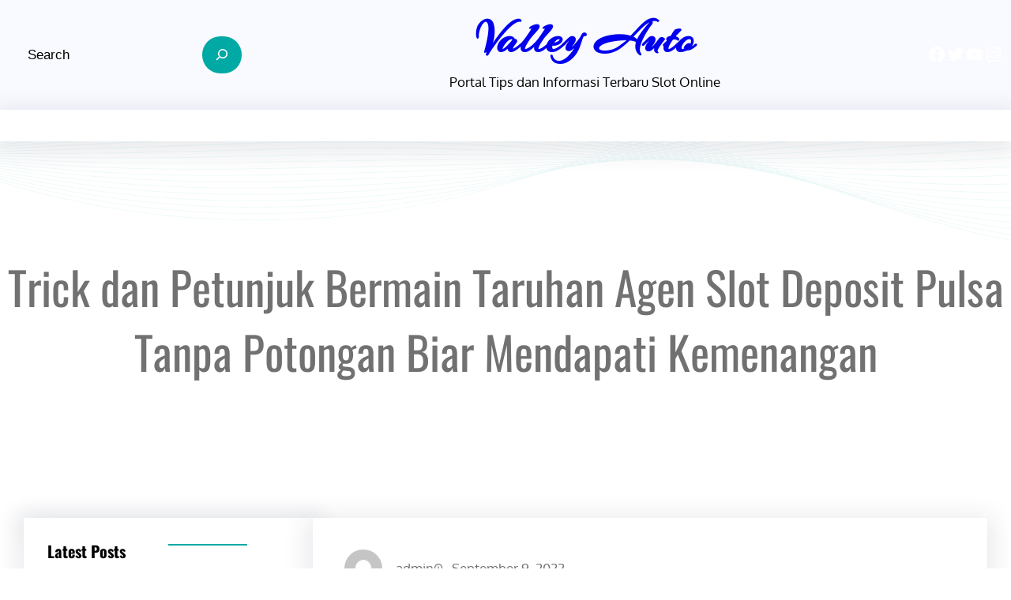

--- FILE ---
content_type: text/html; charset=UTF-8
request_url: https://valleyauto.net/trick-dan-petunjuk-bermain-taruhan-agen-slot-deposit-pulsa-tanpa-potongan-biar-mendapati-kemenangan/
body_size: 21728
content:
<!DOCTYPE html>
<html lang="en-US">
<head>
	<meta charset="UTF-8" />
	<meta name="viewport" content="width=device-width, initial-scale=1" />
<meta name='robots' content='max-image-preview:large' />
	<style>img:is([sizes="auto" i], [sizes^="auto," i]) { contain-intrinsic-size: 3000px 1500px }</style>
	<title>Trick dan Petunjuk Bermain Taruhan Agen Slot Deposit Pulsa Tanpa Potongan Biar Mendapati Kemenangan &#8211; Valley Auto</title>
<link rel="alternate" type="application/rss+xml" title="Valley Auto &raquo; Feed" href="https://valleyauto.net/feed/" />
<link rel="alternate" type="application/rss+xml" title="Valley Auto &raquo; Comments Feed" href="https://valleyauto.net/comments/feed/" />
<script>
window._wpemojiSettings = {"baseUrl":"https:\/\/s.w.org\/images\/core\/emoji\/15.0.3\/72x72\/","ext":".png","svgUrl":"https:\/\/s.w.org\/images\/core\/emoji\/15.0.3\/svg\/","svgExt":".svg","source":{"concatemoji":"https:\/\/valleyauto.net\/wp-includes\/js\/wp-emoji-release.min.js?ver=6.7.4"}};
/*! This file is auto-generated */
!function(i,n){var o,s,e;function c(e){try{var t={supportTests:e,timestamp:(new Date).valueOf()};sessionStorage.setItem(o,JSON.stringify(t))}catch(e){}}function p(e,t,n){e.clearRect(0,0,e.canvas.width,e.canvas.height),e.fillText(t,0,0);var t=new Uint32Array(e.getImageData(0,0,e.canvas.width,e.canvas.height).data),r=(e.clearRect(0,0,e.canvas.width,e.canvas.height),e.fillText(n,0,0),new Uint32Array(e.getImageData(0,0,e.canvas.width,e.canvas.height).data));return t.every(function(e,t){return e===r[t]})}function u(e,t,n){switch(t){case"flag":return n(e,"\ud83c\udff3\ufe0f\u200d\u26a7\ufe0f","\ud83c\udff3\ufe0f\u200b\u26a7\ufe0f")?!1:!n(e,"\ud83c\uddfa\ud83c\uddf3","\ud83c\uddfa\u200b\ud83c\uddf3")&&!n(e,"\ud83c\udff4\udb40\udc67\udb40\udc62\udb40\udc65\udb40\udc6e\udb40\udc67\udb40\udc7f","\ud83c\udff4\u200b\udb40\udc67\u200b\udb40\udc62\u200b\udb40\udc65\u200b\udb40\udc6e\u200b\udb40\udc67\u200b\udb40\udc7f");case"emoji":return!n(e,"\ud83d\udc26\u200d\u2b1b","\ud83d\udc26\u200b\u2b1b")}return!1}function f(e,t,n){var r="undefined"!=typeof WorkerGlobalScope&&self instanceof WorkerGlobalScope?new OffscreenCanvas(300,150):i.createElement("canvas"),a=r.getContext("2d",{willReadFrequently:!0}),o=(a.textBaseline="top",a.font="600 32px Arial",{});return e.forEach(function(e){o[e]=t(a,e,n)}),o}function t(e){var t=i.createElement("script");t.src=e,t.defer=!0,i.head.appendChild(t)}"undefined"!=typeof Promise&&(o="wpEmojiSettingsSupports",s=["flag","emoji"],n.supports={everything:!0,everythingExceptFlag:!0},e=new Promise(function(e){i.addEventListener("DOMContentLoaded",e,{once:!0})}),new Promise(function(t){var n=function(){try{var e=JSON.parse(sessionStorage.getItem(o));if("object"==typeof e&&"number"==typeof e.timestamp&&(new Date).valueOf()<e.timestamp+604800&&"object"==typeof e.supportTests)return e.supportTests}catch(e){}return null}();if(!n){if("undefined"!=typeof Worker&&"undefined"!=typeof OffscreenCanvas&&"undefined"!=typeof URL&&URL.createObjectURL&&"undefined"!=typeof Blob)try{var e="postMessage("+f.toString()+"("+[JSON.stringify(s),u.toString(),p.toString()].join(",")+"));",r=new Blob([e],{type:"text/javascript"}),a=new Worker(URL.createObjectURL(r),{name:"wpTestEmojiSupports"});return void(a.onmessage=function(e){c(n=e.data),a.terminate(),t(n)})}catch(e){}c(n=f(s,u,p))}t(n)}).then(function(e){for(var t in e)n.supports[t]=e[t],n.supports.everything=n.supports.everything&&n.supports[t],"flag"!==t&&(n.supports.everythingExceptFlag=n.supports.everythingExceptFlag&&n.supports[t]);n.supports.everythingExceptFlag=n.supports.everythingExceptFlag&&!n.supports.flag,n.DOMReady=!1,n.readyCallback=function(){n.DOMReady=!0}}).then(function(){return e}).then(function(){var e;n.supports.everything||(n.readyCallback(),(e=n.source||{}).concatemoji?t(e.concatemoji):e.wpemoji&&e.twemoji&&(t(e.twemoji),t(e.wpemoji)))}))}((window,document),window._wpemojiSettings);
</script>
<style id='wp-block-search-inline-css'>
.wp-block-search__button{margin-left:10px;word-break:normal}.wp-block-search__button.has-icon{line-height:0}.wp-block-search__button svg{height:1.25em;min-height:24px;min-width:24px;width:1.25em;fill:currentColor;vertical-align:text-bottom}:where(.wp-block-search__button){border:1px solid #ccc;padding:6px 10px}.wp-block-search__inside-wrapper{display:flex;flex:auto;flex-wrap:nowrap;max-width:100%}.wp-block-search__label{width:100%}.wp-block-search__input{appearance:none;border:1px solid #949494;flex-grow:1;margin-left:0;margin-right:0;min-width:3rem;padding:8px;text-decoration:unset!important}.wp-block-search.wp-block-search__button-only .wp-block-search__button{flex-shrink:0;margin-left:0;max-width:100%}.wp-block-search.wp-block-search__button-only .wp-block-search__button[aria-expanded=true]{max-width:calc(100% - 100px)}.wp-block-search.wp-block-search__button-only .wp-block-search__inside-wrapper{min-width:0!important;transition-property:width}.wp-block-search.wp-block-search__button-only .wp-block-search__input{flex-basis:100%;transition-duration:.3s}.wp-block-search.wp-block-search__button-only.wp-block-search__searchfield-hidden,.wp-block-search.wp-block-search__button-only.wp-block-search__searchfield-hidden .wp-block-search__inside-wrapper{overflow:hidden}.wp-block-search.wp-block-search__button-only.wp-block-search__searchfield-hidden .wp-block-search__input{border-left-width:0!important;border-right-width:0!important;flex-basis:0;flex-grow:0;margin:0;min-width:0!important;padding-left:0!important;padding-right:0!important;width:0!important}:where(.wp-block-search__input){font-family:inherit;font-size:inherit;font-style:inherit;font-weight:inherit;letter-spacing:inherit;line-height:inherit;text-transform:inherit}:where(.wp-block-search__button-inside .wp-block-search__inside-wrapper){border:1px solid #949494;box-sizing:border-box;padding:4px}:where(.wp-block-search__button-inside .wp-block-search__inside-wrapper) .wp-block-search__input{border:none;border-radius:0;padding:0 4px}:where(.wp-block-search__button-inside .wp-block-search__inside-wrapper) .wp-block-search__input:focus{outline:none}:where(.wp-block-search__button-inside .wp-block-search__inside-wrapper) :where(.wp-block-search__button){padding:4px 8px}.wp-block-search.aligncenter .wp-block-search__inside-wrapper{margin:auto}.wp-block[data-align=right] .wp-block-search.wp-block-search__button-only .wp-block-search__inside-wrapper{float:right}
</style>
<style id='wp-block-search-theme-inline-css'>
.wp-block-search .wp-block-search__label{font-weight:700}.wp-block-search__button{border:1px solid #ccc;padding:.375em .625em}
</style>
<style id='wp-block-group-inline-css'>
.wp-block-group{box-sizing:border-box}:where(.wp-block-group.wp-block-group-is-layout-constrained){position:relative}
</style>
<style id='wp-block-group-theme-inline-css'>
:where(.wp-block-group.has-background){padding:1.25em 2.375em}
</style>
<style id='wp-block-site-title-inline-css'>
.wp-block-site-title{box-sizing:border-box}.wp-block-site-title :where(a){color:inherit;font-family:inherit;font-size:inherit;font-style:inherit;font-weight:inherit;letter-spacing:inherit;line-height:inherit;text-decoration:inherit}
</style>
<style id='wp-block-site-tagline-inline-css'>
.wp-block-site-tagline{box-sizing:border-box}
</style>
<link rel='stylesheet' id='wp-block-navigation-css' href='https://valleyauto.net/wp-includes/blocks/navigation/style.min.css?ver=6.7.4' media='all' />
<link rel='stylesheet' id='wp-block-social-links-css' href='https://valleyauto.net/wp-includes/blocks/social-links/style.min.css?ver=6.7.4' media='all' />
<style id='wp-block-template-part-theme-inline-css'>
:root :where(.wp-block-template-part.has-background){margin-bottom:0;margin-top:0;padding:1.25em 2.375em}
</style>
<link rel='stylesheet' id='wp-block-image-css' href='https://valleyauto.net/wp-includes/blocks/image/style.min.css?ver=6.7.4' media='all' />
<style id='wp-block-image-theme-inline-css'>
:root :where(.wp-block-image figcaption){color:#555;font-size:13px;text-align:center}.is-dark-theme :root :where(.wp-block-image figcaption){color:#ffffffa6}.wp-block-image{margin:0 0 1em}
</style>
<style id='wp-block-columns-inline-css'>
.wp-block-columns{align-items:normal!important;box-sizing:border-box;display:flex;flex-wrap:wrap!important}@media (min-width:782px){.wp-block-columns{flex-wrap:nowrap!important}}.wp-block-columns.are-vertically-aligned-top{align-items:flex-start}.wp-block-columns.are-vertically-aligned-center{align-items:center}.wp-block-columns.are-vertically-aligned-bottom{align-items:flex-end}@media (max-width:781px){.wp-block-columns:not(.is-not-stacked-on-mobile)>.wp-block-column{flex-basis:100%!important}}@media (min-width:782px){.wp-block-columns:not(.is-not-stacked-on-mobile)>.wp-block-column{flex-basis:0;flex-grow:1}.wp-block-columns:not(.is-not-stacked-on-mobile)>.wp-block-column[style*=flex-basis]{flex-grow:0}}.wp-block-columns.is-not-stacked-on-mobile{flex-wrap:nowrap!important}.wp-block-columns.is-not-stacked-on-mobile>.wp-block-column{flex-basis:0;flex-grow:1}.wp-block-columns.is-not-stacked-on-mobile>.wp-block-column[style*=flex-basis]{flex-grow:0}:where(.wp-block-columns){margin-bottom:1.75em}:where(.wp-block-columns.has-background){padding:1.25em 2.375em}.wp-block-column{flex-grow:1;min-width:0;overflow-wrap:break-word;word-break:break-word}.wp-block-column.is-vertically-aligned-top{align-self:flex-start}.wp-block-column.is-vertically-aligned-center{align-self:center}.wp-block-column.is-vertically-aligned-bottom{align-self:flex-end}.wp-block-column.is-vertically-aligned-stretch{align-self:stretch}.wp-block-column.is-vertically-aligned-bottom,.wp-block-column.is-vertically-aligned-center,.wp-block-column.is-vertically-aligned-top{width:100%}
</style>
<style id='wp-block-post-title-inline-css'>
.wp-block-post-title{box-sizing:border-box;word-break:break-word}.wp-block-post-title :where(a){display:inline-block;font-family:inherit;font-size:inherit;font-style:inherit;font-weight:inherit;letter-spacing:inherit;line-height:inherit;text-decoration:inherit}
</style>
<link rel='stylesheet' id='wp-block-cover-css' href='https://valleyauto.net/wp-includes/blocks/cover/style.min.css?ver=6.7.4' media='all' />
<style id='wp-block-heading-inline-css'>
h1.has-background,h2.has-background,h3.has-background,h4.has-background,h5.has-background,h6.has-background{padding:1.25em 2.375em}h1.has-text-align-left[style*=writing-mode]:where([style*=vertical-lr]),h1.has-text-align-right[style*=writing-mode]:where([style*=vertical-rl]),h2.has-text-align-left[style*=writing-mode]:where([style*=vertical-lr]),h2.has-text-align-right[style*=writing-mode]:where([style*=vertical-rl]),h3.has-text-align-left[style*=writing-mode]:where([style*=vertical-lr]),h3.has-text-align-right[style*=writing-mode]:where([style*=vertical-rl]),h4.has-text-align-left[style*=writing-mode]:where([style*=vertical-lr]),h4.has-text-align-right[style*=writing-mode]:where([style*=vertical-rl]),h5.has-text-align-left[style*=writing-mode]:where([style*=vertical-lr]),h5.has-text-align-right[style*=writing-mode]:where([style*=vertical-rl]),h6.has-text-align-left[style*=writing-mode]:where([style*=vertical-lr]),h6.has-text-align-right[style*=writing-mode]:where([style*=vertical-rl]){rotate:180deg}
</style>
<style id='wp-block-separator-inline-css'>
@charset "UTF-8";.wp-block-separator{border:none;border-top:2px solid}:root :where(.wp-block-separator.is-style-dots){height:auto;line-height:1;text-align:center}:root :where(.wp-block-separator.is-style-dots):before{color:currentColor;content:"···";font-family:serif;font-size:1.5em;letter-spacing:2em;padding-left:2em}.wp-block-separator.is-style-dots{background:none!important;border:none!important}
</style>
<style id='wp-block-separator-theme-inline-css'>
.wp-block-separator.has-css-opacity{opacity:.4}.wp-block-separator{border:none;border-bottom:2px solid;margin-left:auto;margin-right:auto}.wp-block-separator.has-alpha-channel-opacity{opacity:1}.wp-block-separator:not(.is-style-wide):not(.is-style-dots){width:100px}.wp-block-separator.has-background:not(.is-style-dots){border-bottom:none;height:1px}.wp-block-separator.has-background:not(.is-style-wide):not(.is-style-dots){height:2px}
</style>
<style id='wp-block-latest-posts-inline-css'>
.wp-block-latest-posts{box-sizing:border-box}.wp-block-latest-posts.alignleft{margin-right:2em}.wp-block-latest-posts.alignright{margin-left:2em}.wp-block-latest-posts.wp-block-latest-posts__list{list-style:none}.wp-block-latest-posts.wp-block-latest-posts__list li{clear:both;overflow-wrap:break-word}.wp-block-latest-posts.is-grid{display:flex;flex-wrap:wrap}.wp-block-latest-posts.is-grid li{margin:0 1.25em 1.25em 0;width:100%}@media (min-width:600px){.wp-block-latest-posts.columns-2 li{width:calc(50% - .625em)}.wp-block-latest-posts.columns-2 li:nth-child(2n){margin-right:0}.wp-block-latest-posts.columns-3 li{width:calc(33.33333% - .83333em)}.wp-block-latest-posts.columns-3 li:nth-child(3n){margin-right:0}.wp-block-latest-posts.columns-4 li{width:calc(25% - .9375em)}.wp-block-latest-posts.columns-4 li:nth-child(4n){margin-right:0}.wp-block-latest-posts.columns-5 li{width:calc(20% - 1em)}.wp-block-latest-posts.columns-5 li:nth-child(5n){margin-right:0}.wp-block-latest-posts.columns-6 li{width:calc(16.66667% - 1.04167em)}.wp-block-latest-posts.columns-6 li:nth-child(6n){margin-right:0}}:root :where(.wp-block-latest-posts.is-grid){padding:0}:root :where(.wp-block-latest-posts.wp-block-latest-posts__list){padding-left:0}.wp-block-latest-posts__post-author,.wp-block-latest-posts__post-date{display:block;font-size:.8125em}.wp-block-latest-posts__post-excerpt{margin-bottom:1em;margin-top:.5em}.wp-block-latest-posts__featured-image a{display:inline-block}.wp-block-latest-posts__featured-image img{height:auto;max-width:100%;width:auto}.wp-block-latest-posts__featured-image.alignleft{float:left;margin-right:1em}.wp-block-latest-posts__featured-image.alignright{float:right;margin-left:1em}.wp-block-latest-posts__featured-image.aligncenter{margin-bottom:1em;text-align:center}
</style>
<style id='wp-block-paragraph-inline-css'>
.is-small-text{font-size:.875em}.is-regular-text{font-size:1em}.is-large-text{font-size:2.25em}.is-larger-text{font-size:3em}.has-drop-cap:not(:focus):first-letter{float:left;font-size:8.4em;font-style:normal;font-weight:100;line-height:.68;margin:.05em .1em 0 0;text-transform:uppercase}body.rtl .has-drop-cap:not(:focus):first-letter{float:none;margin-left:.1em}p.has-drop-cap.has-background{overflow:hidden}:root :where(p.has-background){padding:1.25em 2.375em}:where(p.has-text-color:not(.has-link-color)) a{color:inherit}p.has-text-align-left[style*="writing-mode:vertical-lr"],p.has-text-align-right[style*="writing-mode:vertical-rl"]{rotate:180deg}
</style>
<style id='wp-block-categories-inline-css'>
.wp-block-categories{box-sizing:border-box}.wp-block-categories.alignleft{margin-right:2em}.wp-block-categories.alignright{margin-left:2em}.wp-block-categories.wp-block-categories-dropdown.aligncenter{text-align:center}.wp-block-categories .wp-block-categories__label{display:block;width:100%}
</style>
<style id='wp-block-archives-inline-css'>
.wp-block-archives{box-sizing:border-box}.wp-block-archives-dropdown label{display:block}
</style>
<style id='wp-block-tag-cloud-inline-css'>
.wp-block-tag-cloud{box-sizing:border-box}.wp-block-tag-cloud.aligncenter{justify-content:center;text-align:center}.wp-block-tag-cloud.alignfull{padding-left:1em;padding-right:1em}.wp-block-tag-cloud a{display:inline-block;margin-right:5px}.wp-block-tag-cloud span{display:inline-block;margin-left:5px;text-decoration:none}:root :where(.wp-block-tag-cloud.is-style-outline){display:flex;flex-wrap:wrap;gap:1ch}:root :where(.wp-block-tag-cloud.is-style-outline a){border:1px solid;font-size:unset!important;margin-right:0;padding:1ch 2ch;text-decoration:none!important}
</style>
<style id='wp-block-post-featured-image-inline-css'>
.wp-block-post-featured-image{margin-left:0;margin-right:0}.wp-block-post-featured-image a{display:block;height:100%}.wp-block-post-featured-image :where(img){box-sizing:border-box;height:auto;max-width:100%;vertical-align:bottom;width:100%}.wp-block-post-featured-image.alignfull img,.wp-block-post-featured-image.alignwide img{width:100%}.wp-block-post-featured-image .wp-block-post-featured-image__overlay.has-background-dim{background-color:#000;inset:0;position:absolute}.wp-block-post-featured-image{position:relative}.wp-block-post-featured-image .wp-block-post-featured-image__overlay.has-background-gradient{background-color:initial}.wp-block-post-featured-image .wp-block-post-featured-image__overlay.has-background-dim-0{opacity:0}.wp-block-post-featured-image .wp-block-post-featured-image__overlay.has-background-dim-10{opacity:.1}.wp-block-post-featured-image .wp-block-post-featured-image__overlay.has-background-dim-20{opacity:.2}.wp-block-post-featured-image .wp-block-post-featured-image__overlay.has-background-dim-30{opacity:.3}.wp-block-post-featured-image .wp-block-post-featured-image__overlay.has-background-dim-40{opacity:.4}.wp-block-post-featured-image .wp-block-post-featured-image__overlay.has-background-dim-50{opacity:.5}.wp-block-post-featured-image .wp-block-post-featured-image__overlay.has-background-dim-60{opacity:.6}.wp-block-post-featured-image .wp-block-post-featured-image__overlay.has-background-dim-70{opacity:.7}.wp-block-post-featured-image .wp-block-post-featured-image__overlay.has-background-dim-80{opacity:.8}.wp-block-post-featured-image .wp-block-post-featured-image__overlay.has-background-dim-90{opacity:.9}.wp-block-post-featured-image .wp-block-post-featured-image__overlay.has-background-dim-100{opacity:1}.wp-block-post-featured-image:where(.alignleft,.alignright){width:100%}
</style>
<style id='wp-block-post-author-inline-css'>
.wp-block-post-author{box-sizing:border-box;display:flex;flex-wrap:wrap}.wp-block-post-author__byline{font-size:.5em;margin-bottom:0;margin-top:0;width:100%}.wp-block-post-author__avatar{margin-right:1em}.wp-block-post-author__bio{font-size:.7em;margin-bottom:.7em}.wp-block-post-author__content{flex-basis:0;flex-grow:1}.wp-block-post-author__name{margin:0}
</style>
<style id='wp-block-post-date-inline-css'>
.wp-block-post-date{box-sizing:border-box}
</style>
<style id='wp-block-post-content-inline-css'>
.wp-block-post-content{display:flow-root}
</style>
<style id='wp-block-post-terms-inline-css'>
.wp-block-post-terms{box-sizing:border-box}.wp-block-post-terms .wp-block-post-terms__separator{white-space:pre-wrap}
</style>
<style id='wp-block-comments-inline-css'>
.wp-block-post-comments{box-sizing:border-box}.wp-block-post-comments .alignleft{float:left}.wp-block-post-comments .alignright{float:right}.wp-block-post-comments .navigation:after{clear:both;content:"";display:table}.wp-block-post-comments .commentlist{clear:both;list-style:none;margin:0;padding:0}.wp-block-post-comments .commentlist .comment{min-height:2.25em;padding-left:3.25em}.wp-block-post-comments .commentlist .comment p{font-size:1em;line-height:1.8;margin:1em 0}.wp-block-post-comments .commentlist .children{list-style:none;margin:0;padding:0}.wp-block-post-comments .comment-author{line-height:1.5}.wp-block-post-comments .comment-author .avatar{border-radius:1.5em;display:block;float:left;height:2.5em;margin-right:.75em;margin-top:.5em;width:2.5em}.wp-block-post-comments .comment-author cite{font-style:normal}.wp-block-post-comments .comment-meta{font-size:.875em;line-height:1.5}.wp-block-post-comments .comment-meta b{font-weight:400}.wp-block-post-comments .comment-meta .comment-awaiting-moderation{display:block;margin-bottom:1em;margin-top:1em}.wp-block-post-comments .comment-body .commentmetadata{font-size:.875em}.wp-block-post-comments .comment-form-author label,.wp-block-post-comments .comment-form-comment label,.wp-block-post-comments .comment-form-email label,.wp-block-post-comments .comment-form-url label{display:block;margin-bottom:.25em}.wp-block-post-comments .comment-form input:not([type=submit]):not([type=checkbox]),.wp-block-post-comments .comment-form textarea{box-sizing:border-box;display:block;width:100%}.wp-block-post-comments .comment-form-cookies-consent{display:flex;gap:.25em}.wp-block-post-comments .comment-form-cookies-consent #wp-comment-cookies-consent{margin-top:.35em}.wp-block-post-comments .comment-reply-title{margin-bottom:0}.wp-block-post-comments .comment-reply-title :where(small){font-size:var(--wp--preset--font-size--medium,smaller);margin-left:.5em}.wp-block-post-comments .reply{font-size:.875em;margin-bottom:1.4em}.wp-block-post-comments input:not([type=submit]),.wp-block-post-comments textarea{border:1px solid #949494;font-family:inherit;font-size:1em}.wp-block-post-comments input:not([type=submit]):not([type=checkbox]),.wp-block-post-comments textarea{padding:calc(.667em + 2px)}:where(.wp-block-post-comments input[type=submit]){border:none}
</style>
<link rel='stylesheet' id='wp-block-gallery-css' href='https://valleyauto.net/wp-includes/blocks/gallery/style.min.css?ver=6.7.4' media='all' />
<style id='wp-block-gallery-theme-inline-css'>
.blocks-gallery-caption{color:#555;font-size:13px;text-align:center}.is-dark-theme .blocks-gallery-caption{color:#ffffffa6}
</style>
<style id='wp-emoji-styles-inline-css'>

	img.wp-smiley, img.emoji {
		display: inline !important;
		border: none !important;
		box-shadow: none !important;
		height: 1em !important;
		width: 1em !important;
		margin: 0 0.07em !important;
		vertical-align: -0.1em !important;
		background: none !important;
		padding: 0 !important;
	}
</style>
<style id='wp-block-library-inline-css'>
:root{--wp-admin-theme-color:#007cba;--wp-admin-theme-color--rgb:0,124,186;--wp-admin-theme-color-darker-10:#006ba1;--wp-admin-theme-color-darker-10--rgb:0,107,161;--wp-admin-theme-color-darker-20:#005a87;--wp-admin-theme-color-darker-20--rgb:0,90,135;--wp-admin-border-width-focus:2px;--wp-block-synced-color:#7a00df;--wp-block-synced-color--rgb:122,0,223;--wp-bound-block-color:var(--wp-block-synced-color)}@media (min-resolution:192dpi){:root{--wp-admin-border-width-focus:1.5px}}.wp-element-button{cursor:pointer}:root{--wp--preset--font-size--normal:16px;--wp--preset--font-size--huge:42px}:root .has-very-light-gray-background-color{background-color:#eee}:root .has-very-dark-gray-background-color{background-color:#313131}:root .has-very-light-gray-color{color:#eee}:root .has-very-dark-gray-color{color:#313131}:root .has-vivid-green-cyan-to-vivid-cyan-blue-gradient-background{background:linear-gradient(135deg,#00d084,#0693e3)}:root .has-purple-crush-gradient-background{background:linear-gradient(135deg,#34e2e4,#4721fb 50%,#ab1dfe)}:root .has-hazy-dawn-gradient-background{background:linear-gradient(135deg,#faaca8,#dad0ec)}:root .has-subdued-olive-gradient-background{background:linear-gradient(135deg,#fafae1,#67a671)}:root .has-atomic-cream-gradient-background{background:linear-gradient(135deg,#fdd79a,#004a59)}:root .has-nightshade-gradient-background{background:linear-gradient(135deg,#330968,#31cdcf)}:root .has-midnight-gradient-background{background:linear-gradient(135deg,#020381,#2874fc)}.has-regular-font-size{font-size:1em}.has-larger-font-size{font-size:2.625em}.has-normal-font-size{font-size:var(--wp--preset--font-size--normal)}.has-huge-font-size{font-size:var(--wp--preset--font-size--huge)}.has-text-align-center{text-align:center}.has-text-align-left{text-align:left}.has-text-align-right{text-align:right}#end-resizable-editor-section{display:none}.aligncenter{clear:both}.items-justified-left{justify-content:flex-start}.items-justified-center{justify-content:center}.items-justified-right{justify-content:flex-end}.items-justified-space-between{justify-content:space-between}.screen-reader-text{border:0;clip:rect(1px,1px,1px,1px);clip-path:inset(50%);height:1px;margin:-1px;overflow:hidden;padding:0;position:absolute;width:1px;word-wrap:normal!important}.screen-reader-text:focus{background-color:#ddd;clip:auto!important;clip-path:none;color:#444;display:block;font-size:1em;height:auto;left:5px;line-height:normal;padding:15px 23px 14px;text-decoration:none;top:5px;width:auto;z-index:100000}html :where(.has-border-color){border-style:solid}html :where([style*=border-top-color]){border-top-style:solid}html :where([style*=border-right-color]){border-right-style:solid}html :where([style*=border-bottom-color]){border-bottom-style:solid}html :where([style*=border-left-color]){border-left-style:solid}html :where([style*=border-width]){border-style:solid}html :where([style*=border-top-width]){border-top-style:solid}html :where([style*=border-right-width]){border-right-style:solid}html :where([style*=border-bottom-width]){border-bottom-style:solid}html :where([style*=border-left-width]){border-left-style:solid}html :where(img[class*=wp-image-]){height:auto;max-width:100%}:where(figure){margin:0 0 1em}html :where(.is-position-sticky){--wp-admin--admin-bar--position-offset:var(--wp-admin--admin-bar--height,0px)}@media screen and (max-width:600px){html :where(.is-position-sticky){--wp-admin--admin-bar--position-offset:0px}}
</style>
<style id='global-styles-inline-css'>
:root{--wp--preset--aspect-ratio--square: 1;--wp--preset--aspect-ratio--4-3: 4/3;--wp--preset--aspect-ratio--3-4: 3/4;--wp--preset--aspect-ratio--3-2: 3/2;--wp--preset--aspect-ratio--2-3: 2/3;--wp--preset--aspect-ratio--16-9: 16/9;--wp--preset--aspect-ratio--9-16: 9/16;--wp--preset--color--black: #000000;--wp--preset--color--cyan-bluish-gray: #abb8c3;--wp--preset--color--white: #ffffff;--wp--preset--color--pale-pink: #f78da7;--wp--preset--color--vivid-red: #cf2e2e;--wp--preset--color--luminous-vivid-orange: #ff6900;--wp--preset--color--luminous-vivid-amber: #fcb900;--wp--preset--color--light-green-cyan: #7bdcb5;--wp--preset--color--vivid-green-cyan: #00d084;--wp--preset--color--pale-cyan-blue: #8ed1fc;--wp--preset--color--vivid-cyan-blue: #0693e3;--wp--preset--color--vivid-purple: #9b51e0;--wp--preset--color--foreground: #000;--wp--preset--color--background: #fff;--wp--preset--color--primary: #00A9A4;--wp--preset--color--secondary: #000;--wp--preset--color--background-secondary: #f9faff;--wp--preset--color--body-text: #717171;--wp--preset--color--text-link: #000;--wp--preset--color--border: #f2f2f2;--wp--preset--color--tertiary: #c3d9e7;--wp--preset--color--input-field: #1c1c1c;--wp--preset--color--boulder: #777;--wp--preset--color--coffee: #7d6043;--wp--preset--color--cyan: #25d6a2;--wp--preset--color--dark-blue: #1b67cc;--wp--preset--color--sky-blue: #30b4da;--wp--preset--color--dark-green: #0fb36c;--wp--preset--color--lite-green: #6ba518;--wp--preset--color--purple: #c74a73;--wp--preset--color--dark-purple: #9261c6;--wp--preset--color--orange: #f78550;--wp--preset--color--lite-red: #f9556d;--wp--preset--color--hexadecimal: #27808c;--wp--preset--color--pink: #ff6b98;--wp--preset--gradient--vivid-cyan-blue-to-vivid-purple: linear-gradient(135deg,rgba(6,147,227,1) 0%,rgb(155,81,224) 100%);--wp--preset--gradient--light-green-cyan-to-vivid-green-cyan: linear-gradient(135deg,rgb(122,220,180) 0%,rgb(0,208,130) 100%);--wp--preset--gradient--luminous-vivid-amber-to-luminous-vivid-orange: linear-gradient(135deg,rgba(252,185,0,1) 0%,rgba(255,105,0,1) 100%);--wp--preset--gradient--luminous-vivid-orange-to-vivid-red: linear-gradient(135deg,rgba(255,105,0,1) 0%,rgb(207,46,46) 100%);--wp--preset--gradient--very-light-gray-to-cyan-bluish-gray: linear-gradient(135deg,rgb(238,238,238) 0%,rgb(169,184,195) 100%);--wp--preset--gradient--cool-to-warm-spectrum: linear-gradient(135deg,rgb(74,234,220) 0%,rgb(151,120,209) 20%,rgb(207,42,186) 40%,rgb(238,44,130) 60%,rgb(251,105,98) 80%,rgb(254,248,76) 100%);--wp--preset--gradient--blush-light-purple: linear-gradient(135deg,rgb(255,206,236) 0%,rgb(152,150,240) 100%);--wp--preset--gradient--blush-bordeaux: linear-gradient(135deg,rgb(254,205,165) 0%,rgb(254,45,45) 50%,rgb(107,0,62) 100%);--wp--preset--gradient--luminous-dusk: linear-gradient(135deg,rgb(255,203,112) 0%,rgb(199,81,192) 50%,rgb(65,88,208) 100%);--wp--preset--gradient--pale-ocean: linear-gradient(135deg,rgb(255,245,203) 0%,rgb(182,227,212) 50%,rgb(51,167,181) 100%);--wp--preset--gradient--electric-grass: linear-gradient(135deg,rgb(202,248,128) 0%,rgb(113,206,126) 100%);--wp--preset--gradient--midnight: linear-gradient(135deg,rgb(2,3,129) 0%,rgb(40,116,252) 100%);--wp--preset--gradient--vertical-secondary-to-tertiary: linear-gradient(to bottom,var(--wp--preset--color--secondary) 0%,var(--wp--preset--color--tertiary) 100%);--wp--preset--gradient--vertical-secondary-to-background: linear-gradient(to bottom,var(--wp--preset--color--secondary) 0%,var(--wp--preset--color--background) 100%);--wp--preset--gradient--vertical-background-to-secondary: linear-gradient(to bottom,var(--wp--preset--color--background) 0%,var(--wp--preset--color--secondary) 100%);--wp--preset--gradient--vertical-tertiary-to-background: linear-gradient(to bottom,var(--wp--preset--color--tertiary) 0%,var(--wp--preset--color--background) 100%);--wp--preset--gradient--diagonal-primary-to-foreground: linear-gradient(to bottom right,var(--wp--preset--color--primary) 0%,var(--wp--preset--color--foreground) 100%);--wp--preset--gradient--diagonal-secondary-to-background: linear-gradient(to bottom right,var(--wp--preset--color--secondary) 50%,var(--wp--preset--color--background) 50%);--wp--preset--gradient--diagonal-secondary-to-background-left: linear-gradient(to bottom left,var(--wp--preset--color--secondary) 50%,var(--wp--preset--color--background) 50%);--wp--preset--gradient--diagonal-secondary-to-background-right: linear-gradient(to top right,var(--wp--preset--color--secondary) 50%,var(--wp--preset--color--background) 50%);--wp--preset--gradient--diagonal-background-to-secondary: linear-gradient(to bottom right,var(--wp--preset--color--background) 50%,var(--wp--preset--color--secondary) 50%);--wp--preset--gradient--diagonal-tertiary-to-background: linear-gradient(to bottom right,var(--wp--preset--color--tertiary) 50%,var(--wp--preset--color--background) 50%);--wp--preset--gradient--diagonal-background-to-tertiary: linear-gradient(to bottom right,var(--wp--preset--color--background) 50%,var(--wp--preset--color--tertiary) 50%);--wp--preset--font-size--small: 15px;--wp--preset--font-size--medium: 18px;--wp--preset--font-size--large: clamp(22px,2.5vw,28px);--wp--preset--font-size--x-large: 42px;--wp--preset--font-size--tiny: 13px;--wp--preset--font-size--extra-small: 14px;--wp--preset--font-size--normal: 17px;--wp--preset--font-size--content-heading: clamp(20px,1.2vw,22px);--wp--preset--font-size--slider-title: clamp(32px,4vw,60px);--wp--preset--font-size--section-title: clamp(25px,4.5vw,50px);--wp--preset--font-size--huge: clamp(36px,4.5vw,70px);--wp--preset--font-size--extra-huge: clamp(36px,6vw,6.5rem);--wp--preset--font-family--system: -apple-system,BlinkMacSystemFont,"Segoe UI",Roboto,Oxygen-Sans,Ubuntu,Cantarell,"Helvetica Neue",sans-serif;--wp--preset--font-family--oswold: 'Oswald', sans-serif;--wp--preset--font-family--oxygen: 'Oxygen', sans-serif;--wp--preset--font-family--arizonia: 'Arizonia', cursive;--wp--preset--spacing--20: 0.44rem;--wp--preset--spacing--30: 0.67rem;--wp--preset--spacing--40: 1rem;--wp--preset--spacing--50: 1.5rem;--wp--preset--spacing--60: 2.25rem;--wp--preset--spacing--70: 3.38rem;--wp--preset--spacing--80: 5.06rem;--wp--preset--shadow--natural: 6px 6px 9px rgba(0, 0, 0, 0.2);--wp--preset--shadow--deep: 12px 12px 50px rgba(0, 0, 0, 0.4);--wp--preset--shadow--sharp: 6px 6px 0px rgba(0, 0, 0, 0.2);--wp--preset--shadow--outlined: 6px 6px 0px -3px rgba(255, 255, 255, 1), 6px 6px rgba(0, 0, 0, 1);--wp--preset--shadow--crisp: 6px 6px 0px rgba(0, 0, 0, 1);--wp--custom--mode: is-default-theme;--wp--custom--gap--baseline: 15px;--wp--custom--gap--horizontal: min(30px, 5vw);--wp--custom--gap--vertical: min(30px, 5vw);--wp--custom--spacing--large: clamp(4rem, 10vw, 8rem);--wp--custom--spacing--medium: clamp(2rem, 8vw, calc(4 * var(--wp--style--block-gap)));--wp--custom--spacing--small: max(1.25rem, 5vw);--wp--custom--typography--font-size--heading-five: clamp(22px,1.3vw,18px);--wp--custom--typography--font-size--heading-four: clamp(18px,1.5vw,20px);--wp--custom--typography--font-size--heading-one: clamp(36px,3vw,45px);--wp--custom--typography--font-size--heading-six: 16px;--wp--custom--typography--font-size--heading-three: clamp(20px,1.9vw,22px);--wp--custom--typography--font-size--heading-two: clamp(28px,2.6vw,32px);--wp--custom--typography--font-weight--bold: 700;--wp--custom--typography--font-weight--extra-bold: 900;--wp--custom--typography--font-weight--light: 300;--wp--custom--typography--font-weight--medium: 500;--wp--custom--typography--font-weight--normal: 400;--wp--custom--typography--font-weight--semi-bold: 600;--wp--custom--typography--line-height--extra-small: 21px;--wp--custom--typography--line-height--heading-five: 1.458333333333333;--wp--custom--typography--line-height--heading-four: 1.5;--wp--custom--typography--line-height--heading-one: 1.38;--wp--custom--typography--line-height--heading-six: 1.56;--wp--custom--typography--line-height--heading-three: 1.36;--wp--custom--typography--line-height--heading-two: 1.43;--wp--custom--typography--line-height--normal: normal;--wp--custom--typography--line-height--paragraph: 1.75;--wp--custom--typography--line-height--small: 28px;}:root { --wp--style--global--content-size: 750px;--wp--style--global--wide-size: 1270px; }:where(body) { margin: 0; }.wp-site-blocks > .alignleft { float: left; margin-right: 2em; }.wp-site-blocks > .alignright { float: right; margin-left: 2em; }.wp-site-blocks > .aligncenter { justify-content: center; margin-left: auto; margin-right: auto; }:where(.wp-site-blocks) > * { margin-block-start: 2rem; margin-block-end: 0; }:where(.wp-site-blocks) > :first-child { margin-block-start: 0; }:where(.wp-site-blocks) > :last-child { margin-block-end: 0; }:root { --wp--style--block-gap: 2rem; }:root :where(.is-layout-flow) > :first-child{margin-block-start: 0;}:root :where(.is-layout-flow) > :last-child{margin-block-end: 0;}:root :where(.is-layout-flow) > *{margin-block-start: 2rem;margin-block-end: 0;}:root :where(.is-layout-constrained) > :first-child{margin-block-start: 0;}:root :where(.is-layout-constrained) > :last-child{margin-block-end: 0;}:root :where(.is-layout-constrained) > *{margin-block-start: 2rem;margin-block-end: 0;}:root :where(.is-layout-flex){gap: 2rem;}:root :where(.is-layout-grid){gap: 2rem;}.is-layout-flow > .alignleft{float: left;margin-inline-start: 0;margin-inline-end: 2em;}.is-layout-flow > .alignright{float: right;margin-inline-start: 2em;margin-inline-end: 0;}.is-layout-flow > .aligncenter{margin-left: auto !important;margin-right: auto !important;}.is-layout-constrained > .alignleft{float: left;margin-inline-start: 0;margin-inline-end: 2em;}.is-layout-constrained > .alignright{float: right;margin-inline-start: 2em;margin-inline-end: 0;}.is-layout-constrained > .aligncenter{margin-left: auto !important;margin-right: auto !important;}.is-layout-constrained > :where(:not(.alignleft):not(.alignright):not(.alignfull)){max-width: var(--wp--style--global--content-size);margin-left: auto !important;margin-right: auto !important;}.is-layout-constrained > .alignwide{max-width: var(--wp--style--global--wide-size);}body .is-layout-flex{display: flex;}.is-layout-flex{flex-wrap: wrap;align-items: center;}.is-layout-flex > :is(*, div){margin: 0;}body .is-layout-grid{display: grid;}.is-layout-grid > :is(*, div){margin: 0;}body{background-color: var(--wp--preset--color--background);color: var(--wp--preset--color--body-text);font-family: var(--wp--preset--font-family--oxygen);font-size: var(--wp--preset--font-size--normal);font-weight: var(--wp--custom--typography--font-weight--normal);line-height: var(--wp--custom--typography--line-height--paragraph);margin-top: 0;margin-right: 0;margin-bottom: 0;margin-left: 0;padding-top: 0px;padding-right: 0px;padding-bottom: 0px;padding-left: 0px;}a:where(:not(.wp-element-button)){color: var(--wp--preset--color--foreground);text-decoration: underline;}h1{color: var(--wp--preset--color--foreground);font-family: var(--wp--preset--font-family--oswold);font-size: var(--wp--custom--typography--font-size--heading-one);font-weight: var(--wp--custom--typography--font-weight--bold);line-height: var(--wp--custom--typography--line-height--heading-one);margin-top: 0;margin-bottom: 0.625rem;}h2{color: var(--wp--preset--color--foreground);font-family: var(--wp--preset--font-family--oswold);font-size: var(--wp--custom--typography--font-size--heading-two);font-weight: var(--wp--custom--typography--font-weight--bold);line-height: var(--wp--custom--typography--line-height--heading-two);margin-top: 0;margin-bottom: 0.625rem;}h3{color: var(--wp--preset--color--foreground);font-family: var(--wp--preset--font-family--oswold);font-size: var(--wp--custom--typography--font-size--heading-three);font-weight: var(--wp--custom--typography--font-weight--bold);line-height: var(--wp--custom--typography--line-height--heading-three);margin-top: 0;margin-bottom: 0.625rem;}h4{color: var(--wp--preset--color--foreground);font-family: var(--wp--preset--font-family--oswold);font-size: var(--wp--custom--typography--font-size--heading-four);font-weight: var(--wp--custom--typography--font-weight--bold);line-height: var(--wp--custom--typography--line-height--heading-four);margin-top: 0;margin-bottom: 0.625rem;}h5{color: var(--wp--preset--color--foreground);font-family: var(--wp--preset--font-family--oswold);font-size: var(--wp--custom--typography--font-size--heading-five);font-weight: var(--wp--custom--typography--font-weight--bold);line-height: var(--wp--custom--typography--line-height--heading-five);margin-top: 0;margin-bottom: 0.625rem;}h6{color: var(--wp--preset--color--foreground);font-family: var(--wp--preset--font-family--oswold);font-size: var(--wp--custom--typography--font-size--heading-six);font-weight: var(--wp--custom--typography--font-weight--bold);line-height: var(--wp--custom--typography--line-height--heading-six);margin-top: 0;margin-bottom: 0.625rem;}:root :where(.wp-element-button, .wp-block-button__link){background-color: #32373c;border-width: 0;color: #fff;font-family: inherit;font-size: inherit;line-height: inherit;padding: calc(0.667em + 2px) calc(1.333em + 2px);text-decoration: none;}.has-black-color{color: var(--wp--preset--color--black) !important;}.has-cyan-bluish-gray-color{color: var(--wp--preset--color--cyan-bluish-gray) !important;}.has-white-color{color: var(--wp--preset--color--white) !important;}.has-pale-pink-color{color: var(--wp--preset--color--pale-pink) !important;}.has-vivid-red-color{color: var(--wp--preset--color--vivid-red) !important;}.has-luminous-vivid-orange-color{color: var(--wp--preset--color--luminous-vivid-orange) !important;}.has-luminous-vivid-amber-color{color: var(--wp--preset--color--luminous-vivid-amber) !important;}.has-light-green-cyan-color{color: var(--wp--preset--color--light-green-cyan) !important;}.has-vivid-green-cyan-color{color: var(--wp--preset--color--vivid-green-cyan) !important;}.has-pale-cyan-blue-color{color: var(--wp--preset--color--pale-cyan-blue) !important;}.has-vivid-cyan-blue-color{color: var(--wp--preset--color--vivid-cyan-blue) !important;}.has-vivid-purple-color{color: var(--wp--preset--color--vivid-purple) !important;}.has-foreground-color{color: var(--wp--preset--color--foreground) !important;}.has-background-color{color: var(--wp--preset--color--background) !important;}.has-primary-color{color: var(--wp--preset--color--primary) !important;}.has-secondary-color{color: var(--wp--preset--color--secondary) !important;}.has-background-secondary-color{color: var(--wp--preset--color--background-secondary) !important;}.has-body-text-color{color: var(--wp--preset--color--body-text) !important;}.has-text-link-color{color: var(--wp--preset--color--text-link) !important;}.has-border-color{color: var(--wp--preset--color--border) !important;}.has-tertiary-color{color: var(--wp--preset--color--tertiary) !important;}.has-input-field-color{color: var(--wp--preset--color--input-field) !important;}.has-boulder-color{color: var(--wp--preset--color--boulder) !important;}.has-coffee-color{color: var(--wp--preset--color--coffee) !important;}.has-cyan-color{color: var(--wp--preset--color--cyan) !important;}.has-dark-blue-color{color: var(--wp--preset--color--dark-blue) !important;}.has-sky-blue-color{color: var(--wp--preset--color--sky-blue) !important;}.has-dark-green-color{color: var(--wp--preset--color--dark-green) !important;}.has-lite-green-color{color: var(--wp--preset--color--lite-green) !important;}.has-purple-color{color: var(--wp--preset--color--purple) !important;}.has-dark-purple-color{color: var(--wp--preset--color--dark-purple) !important;}.has-orange-color{color: var(--wp--preset--color--orange) !important;}.has-lite-red-color{color: var(--wp--preset--color--lite-red) !important;}.has-hexadecimal-color{color: var(--wp--preset--color--hexadecimal) !important;}.has-pink-color{color: var(--wp--preset--color--pink) !important;}.has-black-background-color{background-color: var(--wp--preset--color--black) !important;}.has-cyan-bluish-gray-background-color{background-color: var(--wp--preset--color--cyan-bluish-gray) !important;}.has-white-background-color{background-color: var(--wp--preset--color--white) !important;}.has-pale-pink-background-color{background-color: var(--wp--preset--color--pale-pink) !important;}.has-vivid-red-background-color{background-color: var(--wp--preset--color--vivid-red) !important;}.has-luminous-vivid-orange-background-color{background-color: var(--wp--preset--color--luminous-vivid-orange) !important;}.has-luminous-vivid-amber-background-color{background-color: var(--wp--preset--color--luminous-vivid-amber) !important;}.has-light-green-cyan-background-color{background-color: var(--wp--preset--color--light-green-cyan) !important;}.has-vivid-green-cyan-background-color{background-color: var(--wp--preset--color--vivid-green-cyan) !important;}.has-pale-cyan-blue-background-color{background-color: var(--wp--preset--color--pale-cyan-blue) !important;}.has-vivid-cyan-blue-background-color{background-color: var(--wp--preset--color--vivid-cyan-blue) !important;}.has-vivid-purple-background-color{background-color: var(--wp--preset--color--vivid-purple) !important;}.has-foreground-background-color{background-color: var(--wp--preset--color--foreground) !important;}.has-background-background-color{background-color: var(--wp--preset--color--background) !important;}.has-primary-background-color{background-color: var(--wp--preset--color--primary) !important;}.has-secondary-background-color{background-color: var(--wp--preset--color--secondary) !important;}.has-background-secondary-background-color{background-color: var(--wp--preset--color--background-secondary) !important;}.has-body-text-background-color{background-color: var(--wp--preset--color--body-text) !important;}.has-text-link-background-color{background-color: var(--wp--preset--color--text-link) !important;}.has-border-background-color{background-color: var(--wp--preset--color--border) !important;}.has-tertiary-background-color{background-color: var(--wp--preset--color--tertiary) !important;}.has-input-field-background-color{background-color: var(--wp--preset--color--input-field) !important;}.has-boulder-background-color{background-color: var(--wp--preset--color--boulder) !important;}.has-coffee-background-color{background-color: var(--wp--preset--color--coffee) !important;}.has-cyan-background-color{background-color: var(--wp--preset--color--cyan) !important;}.has-dark-blue-background-color{background-color: var(--wp--preset--color--dark-blue) !important;}.has-sky-blue-background-color{background-color: var(--wp--preset--color--sky-blue) !important;}.has-dark-green-background-color{background-color: var(--wp--preset--color--dark-green) !important;}.has-lite-green-background-color{background-color: var(--wp--preset--color--lite-green) !important;}.has-purple-background-color{background-color: var(--wp--preset--color--purple) !important;}.has-dark-purple-background-color{background-color: var(--wp--preset--color--dark-purple) !important;}.has-orange-background-color{background-color: var(--wp--preset--color--orange) !important;}.has-lite-red-background-color{background-color: var(--wp--preset--color--lite-red) !important;}.has-hexadecimal-background-color{background-color: var(--wp--preset--color--hexadecimal) !important;}.has-pink-background-color{background-color: var(--wp--preset--color--pink) !important;}.has-black-border-color{border-color: var(--wp--preset--color--black) !important;}.has-cyan-bluish-gray-border-color{border-color: var(--wp--preset--color--cyan-bluish-gray) !important;}.has-white-border-color{border-color: var(--wp--preset--color--white) !important;}.has-pale-pink-border-color{border-color: var(--wp--preset--color--pale-pink) !important;}.has-vivid-red-border-color{border-color: var(--wp--preset--color--vivid-red) !important;}.has-luminous-vivid-orange-border-color{border-color: var(--wp--preset--color--luminous-vivid-orange) !important;}.has-luminous-vivid-amber-border-color{border-color: var(--wp--preset--color--luminous-vivid-amber) !important;}.has-light-green-cyan-border-color{border-color: var(--wp--preset--color--light-green-cyan) !important;}.has-vivid-green-cyan-border-color{border-color: var(--wp--preset--color--vivid-green-cyan) !important;}.has-pale-cyan-blue-border-color{border-color: var(--wp--preset--color--pale-cyan-blue) !important;}.has-vivid-cyan-blue-border-color{border-color: var(--wp--preset--color--vivid-cyan-blue) !important;}.has-vivid-purple-border-color{border-color: var(--wp--preset--color--vivid-purple) !important;}.has-foreground-border-color{border-color: var(--wp--preset--color--foreground) !important;}.has-background-border-color{border-color: var(--wp--preset--color--background) !important;}.has-primary-border-color{border-color: var(--wp--preset--color--primary) !important;}.has-secondary-border-color{border-color: var(--wp--preset--color--secondary) !important;}.has-background-secondary-border-color{border-color: var(--wp--preset--color--background-secondary) !important;}.has-body-text-border-color{border-color: var(--wp--preset--color--body-text) !important;}.has-text-link-border-color{border-color: var(--wp--preset--color--text-link) !important;}.has-border-border-color{border-color: var(--wp--preset--color--border) !important;}.has-tertiary-border-color{border-color: var(--wp--preset--color--tertiary) !important;}.has-input-field-border-color{border-color: var(--wp--preset--color--input-field) !important;}.has-boulder-border-color{border-color: var(--wp--preset--color--boulder) !important;}.has-coffee-border-color{border-color: var(--wp--preset--color--coffee) !important;}.has-cyan-border-color{border-color: var(--wp--preset--color--cyan) !important;}.has-dark-blue-border-color{border-color: var(--wp--preset--color--dark-blue) !important;}.has-sky-blue-border-color{border-color: var(--wp--preset--color--sky-blue) !important;}.has-dark-green-border-color{border-color: var(--wp--preset--color--dark-green) !important;}.has-lite-green-border-color{border-color: var(--wp--preset--color--lite-green) !important;}.has-purple-border-color{border-color: var(--wp--preset--color--purple) !important;}.has-dark-purple-border-color{border-color: var(--wp--preset--color--dark-purple) !important;}.has-orange-border-color{border-color: var(--wp--preset--color--orange) !important;}.has-lite-red-border-color{border-color: var(--wp--preset--color--lite-red) !important;}.has-hexadecimal-border-color{border-color: var(--wp--preset--color--hexadecimal) !important;}.has-pink-border-color{border-color: var(--wp--preset--color--pink) !important;}.has-vivid-cyan-blue-to-vivid-purple-gradient-background{background: var(--wp--preset--gradient--vivid-cyan-blue-to-vivid-purple) !important;}.has-light-green-cyan-to-vivid-green-cyan-gradient-background{background: var(--wp--preset--gradient--light-green-cyan-to-vivid-green-cyan) !important;}.has-luminous-vivid-amber-to-luminous-vivid-orange-gradient-background{background: var(--wp--preset--gradient--luminous-vivid-amber-to-luminous-vivid-orange) !important;}.has-luminous-vivid-orange-to-vivid-red-gradient-background{background: var(--wp--preset--gradient--luminous-vivid-orange-to-vivid-red) !important;}.has-very-light-gray-to-cyan-bluish-gray-gradient-background{background: var(--wp--preset--gradient--very-light-gray-to-cyan-bluish-gray) !important;}.has-cool-to-warm-spectrum-gradient-background{background: var(--wp--preset--gradient--cool-to-warm-spectrum) !important;}.has-blush-light-purple-gradient-background{background: var(--wp--preset--gradient--blush-light-purple) !important;}.has-blush-bordeaux-gradient-background{background: var(--wp--preset--gradient--blush-bordeaux) !important;}.has-luminous-dusk-gradient-background{background: var(--wp--preset--gradient--luminous-dusk) !important;}.has-pale-ocean-gradient-background{background: var(--wp--preset--gradient--pale-ocean) !important;}.has-electric-grass-gradient-background{background: var(--wp--preset--gradient--electric-grass) !important;}.has-midnight-gradient-background{background: var(--wp--preset--gradient--midnight) !important;}.has-vertical-secondary-to-tertiary-gradient-background{background: var(--wp--preset--gradient--vertical-secondary-to-tertiary) !important;}.has-vertical-secondary-to-background-gradient-background{background: var(--wp--preset--gradient--vertical-secondary-to-background) !important;}.has-vertical-background-to-secondary-gradient-background{background: var(--wp--preset--gradient--vertical-background-to-secondary) !important;}.has-vertical-tertiary-to-background-gradient-background{background: var(--wp--preset--gradient--vertical-tertiary-to-background) !important;}.has-diagonal-primary-to-foreground-gradient-background{background: var(--wp--preset--gradient--diagonal-primary-to-foreground) !important;}.has-diagonal-secondary-to-background-gradient-background{background: var(--wp--preset--gradient--diagonal-secondary-to-background) !important;}.has-diagonal-secondary-to-background-left-gradient-background{background: var(--wp--preset--gradient--diagonal-secondary-to-background-left) !important;}.has-diagonal-secondary-to-background-right-gradient-background{background: var(--wp--preset--gradient--diagonal-secondary-to-background-right) !important;}.has-diagonal-background-to-secondary-gradient-background{background: var(--wp--preset--gradient--diagonal-background-to-secondary) !important;}.has-diagonal-tertiary-to-background-gradient-background{background: var(--wp--preset--gradient--diagonal-tertiary-to-background) !important;}.has-diagonal-background-to-tertiary-gradient-background{background: var(--wp--preset--gradient--diagonal-background-to-tertiary) !important;}.has-small-font-size{font-size: var(--wp--preset--font-size--small) !important;}.has-medium-font-size{font-size: var(--wp--preset--font-size--medium) !important;}.has-large-font-size{font-size: var(--wp--preset--font-size--large) !important;}.has-x-large-font-size{font-size: var(--wp--preset--font-size--x-large) !important;}.has-tiny-font-size{font-size: var(--wp--preset--font-size--tiny) !important;}.has-extra-small-font-size{font-size: var(--wp--preset--font-size--extra-small) !important;}.has-normal-font-size{font-size: var(--wp--preset--font-size--normal) !important;}.has-content-heading-font-size{font-size: var(--wp--preset--font-size--content-heading) !important;}.has-slider-title-font-size{font-size: var(--wp--preset--font-size--slider-title) !important;}.has-section-title-font-size{font-size: var(--wp--preset--font-size--section-title) !important;}.has-huge-font-size{font-size: var(--wp--preset--font-size--huge) !important;}.has-extra-huge-font-size{font-size: var(--wp--preset--font-size--extra-huge) !important;}.has-system-font-family{font-family: var(--wp--preset--font-family--system) !important;}.has-oswold-font-family{font-family: var(--wp--preset--font-family--oswold) !important;}.has-oxygen-font-family{font-family: var(--wp--preset--font-family--oxygen) !important;}.has-arizonia-font-family{font-family: var(--wp--preset--font-family--arizonia) !important;}
:root :where(.wp-block-separator){background-color: #999;border-radius: 0;border-width: 0;margin-bottom: 1.5em;color: #999;}
</style>
<style id='core-block-supports-inline-css'>
.wp-container-core-group-is-layout-1{flex-wrap:nowrap;gap:var(--wp--preset--spacing--20);}.wp-container-core-group-is-layout-2 > *{margin-block-start:0;margin-block-end:0;}.wp-container-core-group-is-layout-2 > * + *{margin-block-start:0;margin-block-end:0;}.wp-container-core-social-links-is-layout-1{gap:25px 25px;justify-content:center;}.wp-container-core-group-is-layout-4{justify-content:space-between;}.wp-container-core-group-is-layout-5 > .alignfull{margin-right:calc(10px * -1);margin-left:calc(10px * -1);}.wp-container-core-group-is-layout-5 > *{margin-block-start:0;margin-block-end:0;}.wp-container-core-group-is-layout-5 > * + *{margin-block-start:0px;margin-block-end:0;}.wp-container-core-navigation-is-layout-2{justify-content:flex-start;}.wp-container-core-group-is-layout-6{flex-wrap:nowrap;gap:20px;}.wp-container-core-group-is-layout-7{gap:10px;justify-content:center;}.wp-container-core-group-is-layout-8 > .alignfull{margin-right:calc(10px * -1);margin-left:calc(10px * -1);}.wp-container-core-group-is-layout-9 > *{margin-block-start:0;margin-block-end:0;}.wp-container-core-group-is-layout-9 > * + *{margin-block-start:0px;margin-block-end:0;}.wp-container-core-columns-is-layout-1{flex-wrap:nowrap;}.wp-container-core-group-is-layout-10 > .alignfull{margin-right:calc(0px * -1);margin-left:calc(0px * -1);}.wp-container-core-group-is-layout-10 > *{margin-block-start:0;margin-block-end:0;}.wp-container-core-group-is-layout-10 > * + *{margin-block-start:0;margin-block-end:0;}.wp-container-core-group-is-layout-13 > *{margin-block-start:0;margin-block-end:0;}.wp-container-core-group-is-layout-13 > * + *{margin-block-start:5px;margin-block-end:0;}.wp-container-core-group-is-layout-14{flex-wrap:nowrap;gap:var(--wp--preset--spacing--20);}.wp-container-core-group-is-layout-16 > .alignfull{margin-right:calc(0px * -1);margin-left:calc(0px * -1);}.wp-container-core-group-is-layout-16 > *{margin-block-start:0;margin-block-end:0;}.wp-container-core-group-is-layout-16 > * + *{margin-block-start:10px;margin-block-end:0;}.wp-container-core-group-is-layout-18 > *{margin-block-start:0;margin-block-end:0;}.wp-container-core-group-is-layout-18 > * + *{margin-block-start:0px;margin-block-end:0;}.wp-container-core-group-is-layout-19{flex-wrap:nowrap;gap:var(--wp--preset--spacing--20);}.wp-container-core-group-is-layout-21 > .alignfull{margin-right:calc(0px * -1);margin-left:calc(0px * -1);}.wp-container-core-group-is-layout-21 > *{margin-block-start:0;margin-block-end:0;}.wp-container-core-group-is-layout-21 > * + *{margin-block-start:10px;margin-block-end:0;}.wp-container-core-group-is-layout-22 > .alignfull{margin-right:calc(var(--wp--preset--spacing--30) * -1);margin-left:calc(var(--wp--preset--spacing--30) * -1);}.wp-container-core-group-is-layout-23 > *{margin-block-start:0;margin-block-end:0;}.wp-container-core-group-is-layout-23 > * + *{margin-block-start:0;margin-block-end:0;}.wp-container-core-group-is-layout-24{flex-wrap:nowrap;gap:var(--wp--preset--spacing--30);}.wp-container-core-group-is-layout-25 > *{margin-block-start:0;margin-block-end:0;}.wp-container-core-group-is-layout-25 > * + *{margin-block-start:var(--wp--preset--spacing--30);margin-block-end:0;}.wp-container-core-group-is-layout-26 > .alignfull{margin-right:calc(var(--wp--preset--spacing--30) * -1);margin-left:calc(var(--wp--preset--spacing--30) * -1);}.wp-container-core-group-is-layout-27 > *{margin-block-start:0;margin-block-end:0;}.wp-container-core-group-is-layout-27 > * + *{margin-block-start:0;margin-block-end:0;}.wp-container-core-group-is-layout-28{flex-wrap:nowrap;gap:var(--wp--preset--spacing--30);}.wp-container-core-group-is-layout-29 > *{margin-block-start:0;margin-block-end:0;}.wp-container-core-group-is-layout-29 > * + *{margin-block-start:var(--wp--preset--spacing--30);margin-block-end:0;}.wp-container-core-group-is-layout-30 > .alignfull{margin-right:calc(var(--wp--preset--spacing--30) * -1);margin-left:calc(var(--wp--preset--spacing--30) * -1);}.wp-container-core-group-is-layout-31 > *{margin-block-start:0;margin-block-end:0;}.wp-container-core-group-is-layout-31 > * + *{margin-block-start:0;margin-block-end:0;}.wp-container-core-group-is-layout-32{flex-wrap:nowrap;gap:var(--wp--preset--spacing--30);}.wp-container-core-group-is-layout-33 > *{margin-block-start:0;margin-block-end:0;}.wp-container-core-group-is-layout-33 > * + *{margin-block-start:var(--wp--preset--spacing--30);margin-block-end:0;}.wp-container-core-group-is-layout-35 > *{margin-block-start:0;margin-block-end:0;}.wp-container-core-group-is-layout-35 > * + *{margin-block-start:0px;margin-block-end:0;}.wp-container-core-group-is-layout-37 > .alignfull{margin-right:calc(0px * -1);margin-left:calc(0px * -1);}.wp-container-core-group-is-layout-37 > *{margin-block-start:0;margin-block-end:0;}.wp-container-core-group-is-layout-37 > * + *{margin-block-start:10px;margin-block-end:0;}.wp-container-core-group-is-layout-39 > *{margin-block-start:0;margin-block-end:0;}.wp-container-core-group-is-layout-39 > * + *{margin-block-start:0px;margin-block-end:0;}.wp-container-core-group-is-layout-41 > .alignfull{margin-right:calc(0px * -1);margin-left:calc(0px * -1);}.wp-container-core-group-is-layout-41 > *{margin-block-start:0;margin-block-end:0;}.wp-container-core-group-is-layout-41 > * + *{margin-block-start:10px;margin-block-end:0;}.wp-container-core-group-is-layout-44 > *{margin-block-start:0;margin-block-end:0;}.wp-container-core-group-is-layout-44 > * + *{margin-block-start:0px;margin-block-end:0;}.wp-container-core-group-is-layout-46 > .alignfull{margin-right:calc(0px * -1);margin-left:calc(0px * -1);}.wp-container-core-group-is-layout-46 > *{margin-block-start:0;margin-block-end:0;}.wp-container-core-group-is-layout-46 > * + *{margin-block-start:10px;margin-block-end:0;}.wp-container-core-group-is-layout-48 > *{margin-block-start:0;margin-block-end:0;}.wp-container-core-group-is-layout-48 > * + *{margin-block-start:0px;margin-block-end:0;}.wp-container-core-group-is-layout-50{justify-content:flex-start;}.wp-container-core-group-is-layout-54 > *{margin-block-start:0;margin-block-end:0;}.wp-container-core-group-is-layout-54 > * + *{margin-block-start:80px;margin-block-end:0;}.wp-container-core-group-is-layout-55 > .alignfull{margin-right:calc(40px * -1);margin-left:calc(40px * -1);}.wp-container-core-group-is-layout-55 > *{margin-block-start:0;margin-block-end:0;}.wp-container-core-group-is-layout-55 > * + *{margin-block-start:80px;margin-block-end:0;}.wp-container-core-columns-is-layout-2{flex-wrap:nowrap;}.wp-container-core-group-is-layout-56 > .alignfull{margin-right:calc(30px * -1);margin-left:calc(30px * -1);}.wp-block-gallery.wp-block-gallery-5{--wp--style--unstable-gallery-gap:0px;gap:0;}.wp-elements-f4057cc66d8cec63ecc04ac15a5b322e a:where(:not(.wp-element-button)){color:var(--wp--preset--color--foreground);}.wp-block-gallery.wp-block-gallery-6{--wp--style--unstable-gallery-gap:var(--wp--preset--spacing--20);gap:var(--wp--preset--spacing--20);}.wp-container-core-group-is-layout-58 > *{margin-block-start:0;margin-block-end:0;}.wp-container-core-group-is-layout-58 > * + *{margin-block-start:6px;margin-block-end:0;}.wp-container-core-column-is-layout-5 > *{margin-block-start:0;margin-block-end:0;}.wp-container-core-column-is-layout-5 > * + *{margin-block-start:10px;margin-block-end:0;}.wp-elements-43e3df86aafa038c3847a238ba58410e a:where(:not(.wp-element-button)){color:var(--wp--preset--color--body-text);}.wp-container-core-group-is-layout-59 > *{margin-block-start:0;margin-block-end:0;}.wp-container-core-group-is-layout-59 > * + *{margin-block-start:0;margin-block-end:0;}.wp-container-core-column-is-layout-6 > *{margin-block-start:0;margin-block-end:0;}.wp-container-core-column-is-layout-6 > * + *{margin-block-start:10px;margin-block-end:0;}.wp-container-core-group-is-layout-60 > *{margin-block-start:0;margin-block-end:0;}.wp-container-core-group-is-layout-60 > * + *{margin-block-start:0;margin-block-end:0;}.wp-container-core-column-is-layout-7 > *{margin-block-start:0;margin-block-end:0;}.wp-container-core-column-is-layout-7 > * + *{margin-block-start:10px;margin-block-end:0;}.wp-elements-5831b06ef1df142d3f1c843a2ca9d806 a:where(:not(.wp-element-button)){color:var(--wp--preset--color--body-text);}.wp-container-core-group-is-layout-61 > *{margin-block-start:0;margin-block-end:0;}.wp-container-core-group-is-layout-61 > * + *{margin-block-start:0;margin-block-end:0;}.wp-container-core-column-is-layout-8 > *{margin-block-start:0;margin-block-end:0;}.wp-container-core-column-is-layout-8 > * + *{margin-block-start:10px;margin-block-end:0;}.wp-container-core-columns-is-layout-3{flex-wrap:nowrap;}.wp-elements-e2d772c3c37f5baec75767804fc473f5 a:where(:not(.wp-element-button)){color:var(--wp--preset--color--background);}.wp-elements-206870da0d69e0bd1eafe48d35944efc a:where(:not(.wp-element-button)){color:var(--wp--preset--color--primary);}.wp-container-core-group-is-layout-62{flex-wrap:nowrap;}.wp-container-core-group-is-layout-63{justify-content:center;}.wp-container-core-group-is-layout-65 > .alignfull{margin-right:calc(0px * -1);margin-left:calc(0px * -1);}.wp-container-core-group-is-layout-65 > *{margin-block-start:0;margin-block-end:0;}.wp-container-core-group-is-layout-65 > * + *{margin-block-start:0px;margin-block-end:0;}.wp-duotone-00a9a4-00a9a4-4.wp-block-image img, .wp-duotone-00a9a4-00a9a4-4.wp-block-image .components-placeholder{filter:url(#wp-duotone-00a9a4-00a9a4-4);}
</style>
<style id='wp-block-template-skip-link-inline-css'>

		.skip-link.screen-reader-text {
			border: 0;
			clip: rect(1px,1px,1px,1px);
			clip-path: inset(50%);
			height: 1px;
			margin: -1px;
			overflow: hidden;
			padding: 0;
			position: absolute !important;
			width: 1px;
			word-wrap: normal !important;
		}

		.skip-link.screen-reader-text:focus {
			background-color: #eee;
			clip: auto !important;
			clip-path: none;
			color: #444;
			display: block;
			font-size: 1em;
			height: auto;
			left: 5px;
			line-height: normal;
			padding: 15px 23px 14px;
			text-decoration: none;
			top: 5px;
			width: auto;
			z-index: 100000;
		}
</style>
<link rel='stylesheet' id='hello-fse-blog-fonts-css' href='https://valleyauto.net/wp-content/fonts/586f84aa057cd7bf0a12f08311f0a19d.css' media='all' />
<link rel='stylesheet' id='dashicons-css' href='https://valleyauto.net/wp-includes/css/dashicons.min.css?ver=6.7.4' media='all' />
<link rel='stylesheet' id='hello-fse-blog-style-css' href='https://valleyauto.net/wp-content/themes/hello-fse-blog/style.css?ver=20230513-63127' media='all' />
<script src="https://valleyauto.net/wp-includes/js/jquery/jquery.min.js?ver=3.7.1" id="jquery-core-js"></script>
<script src="https://valleyauto.net/wp-includes/js/jquery/jquery-migrate.min.js?ver=3.4.1" id="jquery-migrate-js"></script>
<link rel="https://api.w.org/" href="https://valleyauto.net/wp-json/" /><link rel="alternate" title="JSON" type="application/json" href="https://valleyauto.net/wp-json/wp/v2/posts/8826" /><link rel="EditURI" type="application/rsd+xml" title="RSD" href="https://valleyauto.net/xmlrpc.php?rsd" />
<meta name="generator" content="WordPress 6.7.4" />
<link rel="canonical" href="https://valleyauto.net/trick-dan-petunjuk-bermain-taruhan-agen-slot-deposit-pulsa-tanpa-potongan-biar-mendapati-kemenangan/" />
<link rel='shortlink' href='https://valleyauto.net/?p=8826' />
<link rel="alternate" title="oEmbed (JSON)" type="application/json+oembed" href="https://valleyauto.net/wp-json/oembed/1.0/embed?url=https%3A%2F%2Fvalleyauto.net%2Ftrick-dan-petunjuk-bermain-taruhan-agen-slot-deposit-pulsa-tanpa-potongan-biar-mendapati-kemenangan%2F" />
<link rel="alternate" title="oEmbed (XML)" type="text/xml+oembed" href="https://valleyauto.net/wp-json/oembed/1.0/embed?url=https%3A%2F%2Fvalleyauto.net%2Ftrick-dan-petunjuk-bermain-taruhan-agen-slot-deposit-pulsa-tanpa-potongan-biar-mendapati-kemenangan%2F&#038;format=xml" />
<script type="importmap" id="wp-importmap">
{"imports":{"@wordpress\/interactivity":"https:\/\/valleyauto.net\/wp-includes\/js\/dist\/script-modules\/interactivity\/index.min.js?ver=907ea3b2f317a78b7b9b"}}
</script>
<script type="module" src="https://valleyauto.net/wp-includes/js/dist/script-modules/block-library/navigation/view.min.js?ver=8ff192874fc8910a284c" id="@wordpress/block-library/navigation/view-js-module"></script>
<link rel="modulepreload" href="https://valleyauto.net/wp-includes/js/dist/script-modules/interactivity/index.min.js?ver=907ea3b2f317a78b7b9b" id="@wordpress/interactivity-js-modulepreload"></head>

<body class="post-template-default single single-post postid-8826 single-format-standard wp-embed-responsive is-default-theme">

<div class="wp-site-blocks"><header class="wp-block-template-part">
<div class="wp-block-group sp-navigation is-layout-flow wp-container-core-group-is-layout-9 wp-block-group-is-layout-flow">
<div class="wp-block-group has-background-color has-background-secondary-background-color has-text-color has-background is-layout-constrained wp-container-core-group-is-layout-5 wp-block-group-is-layout-constrained" style="padding-top:10px;padding-right:10px;padding-bottom:10px;padding-left:10px">
<div class="wp-block-group alignwide mobile-aligncenter is-content-justification-space-between is-layout-flex wp-container-core-group-is-layout-4 wp-block-group-is-layout-flex">
<div class="wp-block-group hide-on-mobile has-foreground-color has-text-color is-nowrap is-layout-flex wp-container-core-group-is-layout-1 wp-block-group-is-layout-flex"><form role="search" method="get" action="https://valleyauto.net/" class="wp-block-search__button-inside wp-block-search__icon-button wp-block-search"    ><label class="wp-block-search__label screen-reader-text" for="wp-block-search__input-1" >Search</label><div class="wp-block-search__inside-wrapper has-border-color has-primary-border-color"  style="border-width: 1px;border-radius: calc(25px + 4px)"><input class="wp-block-search__input" id="wp-block-search__input-1" placeholder="Search" value="" type="search" name="s" required  style="border-radius: 25px"/><button aria-label="Search" class="wp-block-search__button has-text-color has-background-color has-background has-primary-background-color has-icon wp-element-button" type="submit"  style="border-radius: 25px"><svg class="search-icon" viewBox="0 0 24 24" width="24" height="24">
					<path d="M13 5c-3.3 0-6 2.7-6 6 0 1.4.5 2.7 1.3 3.7l-3.8 3.8 1.1 1.1 3.8-3.8c1 .8 2.3 1.3 3.7 1.3 3.3 0 6-2.7 6-6S16.3 5 13 5zm0 10.5c-2.5 0-4.5-2-4.5-4.5s2-4.5 4.5-4.5 4.5 2 4.5 4.5-2 4.5-4.5 4.5z"></path>
				</svg></button></div></form></div>



<div class="wp-block-group is-layout-constrained wp-container-core-group-is-layout-2 wp-block-group-is-layout-constrained" style="padding-bottom:var(--wp--preset--spacing--30)"><h1 class="has-text-align-center wp-block-site-title has-text-color has-body-text-color has-huge-font-size has-arizonia-font-family"><a href="https://valleyauto.net" target="_self" rel="home">Valley Auto</a></h1>

<p class="has-text-align-center wp-block-site-tagline has-text-color has-foreground-color">Portal Tips dan Informasi Terbaru Slot Online</p></div>


<nav class="has-text-color has-foreground-color is-responsive hide-on-desktop hide-on-tablet wp-block-navigation is-layout-flex wp-block-navigation-is-layout-flex" aria-label="" 
		 data-wp-interactive="core/navigation" data-wp-context='{"overlayOpenedBy":{"click":false,"hover":false,"focus":false},"type":"overlay","roleAttribute":"","ariaLabel":"Menu"}'><button aria-haspopup="dialog" aria-label="Open menu" class="wp-block-navigation__responsive-container-open always-shown" 
				data-wp-on-async--click="actions.openMenuOnClick"
				data-wp-on--keydown="actions.handleMenuKeydown"
			><svg width="24" height="24" xmlns="http://www.w3.org/2000/svg" viewBox="0 0 24 24"><path d="M5 5v1.5h14V5H5zm0 7.8h14v-1.5H5v1.5zM5 19h14v-1.5H5V19z" /></svg></button>
				<div class="wp-block-navigation__responsive-container hidden-by-default "  id="modal-2" 
				data-wp-class--has-modal-open="state.isMenuOpen"
				data-wp-class--is-menu-open="state.isMenuOpen"
				data-wp-watch="callbacks.initMenu"
				data-wp-on--keydown="actions.handleMenuKeydown"
				data-wp-on-async--focusout="actions.handleMenuFocusout"
				tabindex="-1"
			>
					<div class="wp-block-navigation__responsive-close" tabindex="-1">
						<div class="wp-block-navigation__responsive-dialog" 
				data-wp-bind--aria-modal="state.ariaModal"
				data-wp-bind--aria-label="state.ariaLabel"
				data-wp-bind--role="state.roleAttribute"
			>
							<button aria-label="Close menu" class="wp-block-navigation__responsive-container-close" 
				data-wp-on-async--click="actions.closeMenuOnClick"
			><svg xmlns="http://www.w3.org/2000/svg" viewBox="0 0 24 24" width="24" height="24" aria-hidden="true" focusable="false"><path d="m13.06 12 6.47-6.47-1.06-1.06L12 10.94 5.53 4.47 4.47 5.53 10.94 12l-6.47 6.47 1.06 1.06L12 13.06l6.47 6.47 1.06-1.06L13.06 12Z"></path></svg></button>
							<div class="wp-block-navigation__responsive-container-content" 
				data-wp-watch="callbacks.focusFirstElement"
			 id="modal-2-content">
								
							</div>
						</div>
					</div>
				</div></nav>


<div class="wp-block-group mobile-aligncenter hide-on-mobile is-layout-flow wp-block-group-is-layout-flow">
<ul class="wp-block-social-links has-normal-icon-size has-icon-color is-style-default is-content-justification-center is-layout-flex wp-container-core-social-links-is-layout-1 wp-block-social-links-is-layout-flex" style="margin-top:0px;margin-bottom:0px"><li style="color: #fff; " class="wp-social-link wp-social-link-facebook has-background-color wp-block-social-link"><a href="https://#" class="wp-block-social-link-anchor"><svg width="24" height="24" viewBox="0 0 24 24" version="1.1" xmlns="http://www.w3.org/2000/svg" aria-hidden="true" focusable="false"><path d="M12 2C6.5 2 2 6.5 2 12c0 5 3.7 9.1 8.4 9.9v-7H7.9V12h2.5V9.8c0-2.5 1.5-3.9 3.8-3.9 1.1 0 2.2.2 2.2.2v2.5h-1.3c-1.2 0-1.6.8-1.6 1.6V12h2.8l-.4 2.9h-2.3v7C18.3 21.1 22 17 22 12c0-5.5-4.5-10-10-10z"></path></svg><span class="wp-block-social-link-label screen-reader-text">Facebook</span></a></li>

<li style="color: #fff; " class="wp-social-link wp-social-link-twitter has-background-color wp-block-social-link"><a href="https://#" class="wp-block-social-link-anchor"><svg width="24" height="24" viewBox="0 0 24 24" version="1.1" xmlns="http://www.w3.org/2000/svg" aria-hidden="true" focusable="false"><path d="M22.23,5.924c-0.736,0.326-1.527,0.547-2.357,0.646c0.847-0.508,1.498-1.312,1.804-2.27 c-0.793,0.47-1.671,0.812-2.606,0.996C18.324,4.498,17.257,4,16.077,4c-2.266,0-4.103,1.837-4.103,4.103 c0,0.322,0.036,0.635,0.106,0.935C8.67,8.867,5.647,7.234,3.623,4.751C3.27,5.357,3.067,6.062,3.067,6.814 c0,1.424,0.724,2.679,1.825,3.415c-0.673-0.021-1.305-0.206-1.859-0.513c0,0.017,0,0.034,0,0.052c0,1.988,1.414,3.647,3.292,4.023 c-0.344,0.094-0.707,0.144-1.081,0.144c-0.264,0-0.521-0.026-0.772-0.074c0.522,1.63,2.038,2.816,3.833,2.85 c-1.404,1.1-3.174,1.756-5.096,1.756c-0.331,0-0.658-0.019-0.979-0.057c1.816,1.164,3.973,1.843,6.29,1.843 c7.547,0,11.675-6.252,11.675-11.675c0-0.178-0.004-0.355-0.012-0.531C20.985,7.47,21.68,6.747,22.23,5.924z"></path></svg><span class="wp-block-social-link-label screen-reader-text">Twitter</span></a></li>

<li style="color: #fff; " class="wp-social-link wp-social-link-youtube has-background-color wp-block-social-link"><a href="https://#" class="wp-block-social-link-anchor"><svg width="24" height="24" viewBox="0 0 24 24" version="1.1" xmlns="http://www.w3.org/2000/svg" aria-hidden="true" focusable="false"><path d="M21.8,8.001c0,0-0.195-1.378-0.795-1.985c-0.76-0.797-1.613-0.801-2.004-0.847c-2.799-0.202-6.997-0.202-6.997-0.202 h-0.009c0,0-4.198,0-6.997,0.202C4.608,5.216,3.756,5.22,2.995,6.016C2.395,6.623,2.2,8.001,2.2,8.001S2,9.62,2,11.238v1.517 c0,1.618,0.2,3.237,0.2,3.237s0.195,1.378,0.795,1.985c0.761,0.797,1.76,0.771,2.205,0.855c1.6,0.153,6.8,0.201,6.8,0.201 s4.203-0.006,7.001-0.209c0.391-0.047,1.243-0.051,2.004-0.847c0.6-0.607,0.795-1.985,0.795-1.985s0.2-1.618,0.2-3.237v-1.517 C22,9.62,21.8,8.001,21.8,8.001z M9.935,14.594l-0.001-5.62l5.404,2.82L9.935,14.594z"></path></svg><span class="wp-block-social-link-label screen-reader-text">YouTube</span></a></li>

<li style="color: #fff; " class="wp-social-link wp-social-link-instagram has-background-color wp-block-social-link"><a href="https://#" class="wp-block-social-link-anchor"><svg width="24" height="24" viewBox="0 0 24 24" version="1.1" xmlns="http://www.w3.org/2000/svg" aria-hidden="true" focusable="false"><path d="M12,4.622c2.403,0,2.688,0.009,3.637,0.052c0.877,0.04,1.354,0.187,1.671,0.31c0.42,0.163,0.72,0.358,1.035,0.673 c0.315,0.315,0.51,0.615,0.673,1.035c0.123,0.317,0.27,0.794,0.31,1.671c0.043,0.949,0.052,1.234,0.052,3.637 s-0.009,2.688-0.052,3.637c-0.04,0.877-0.187,1.354-0.31,1.671c-0.163,0.42-0.358,0.72-0.673,1.035 c-0.315,0.315-0.615,0.51-1.035,0.673c-0.317,0.123-0.794,0.27-1.671,0.31c-0.949,0.043-1.233,0.052-3.637,0.052 s-2.688-0.009-3.637-0.052c-0.877-0.04-1.354-0.187-1.671-0.31c-0.42-0.163-0.72-0.358-1.035-0.673 c-0.315-0.315-0.51-0.615-0.673-1.035c-0.123-0.317-0.27-0.794-0.31-1.671C4.631,14.688,4.622,14.403,4.622,12 s0.009-2.688,0.052-3.637c0.04-0.877,0.187-1.354,0.31-1.671c0.163-0.42,0.358-0.72,0.673-1.035 c0.315-0.315,0.615-0.51,1.035-0.673c0.317-0.123,0.794-0.27,1.671-0.31C9.312,4.631,9.597,4.622,12,4.622 M12,3 C9.556,3,9.249,3.01,8.289,3.054C7.331,3.098,6.677,3.25,6.105,3.472C5.513,3.702,5.011,4.01,4.511,4.511 c-0.5,0.5-0.808,1.002-1.038,1.594C3.25,6.677,3.098,7.331,3.054,8.289C3.01,9.249,3,9.556,3,12c0,2.444,0.01,2.751,0.054,3.711 c0.044,0.958,0.196,1.612,0.418,2.185c0.23,0.592,0.538,1.094,1.038,1.594c0.5,0.5,1.002,0.808,1.594,1.038 c0.572,0.222,1.227,0.375,2.185,0.418C9.249,20.99,9.556,21,12,21s2.751-0.01,3.711-0.054c0.958-0.044,1.612-0.196,2.185-0.418 c0.592-0.23,1.094-0.538,1.594-1.038c0.5-0.5,0.808-1.002,1.038-1.594c0.222-0.572,0.375-1.227,0.418-2.185 C20.99,14.751,21,14.444,21,12s-0.01-2.751-0.054-3.711c-0.044-0.958-0.196-1.612-0.418-2.185c-0.23-0.592-0.538-1.094-1.038-1.594 c-0.5-0.5-1.002-0.808-1.594-1.038c-0.572-0.222-1.227-0.375-2.185-0.418C14.751,3.01,14.444,3,12,3L12,3z M12,7.378 c-2.552,0-4.622,2.069-4.622,4.622S9.448,16.622,12,16.622s4.622-2.069,4.622-4.622S14.552,7.378,12,7.378z M12,15 c-1.657,0-3-1.343-3-3s1.343-3,3-3s3,1.343,3,3S13.657,15,12,15z M16.804,6.116c-0.596,0-1.08,0.484-1.08,1.08 s0.484,1.08,1.08,1.08c0.596,0,1.08-0.484,1.08-1.08S17.401,6.116,16.804,6.116z"></path></svg><span class="wp-block-social-link-label screen-reader-text">Instagram</span></a></li></ul>
</div>
</div>
</div>



<div class="wp-block-group has-shadow-dark hide-on-mobile has-foreground-color has-background-background-color has-text-color has-background is-layout-constrained wp-container-core-group-is-layout-8 wp-block-group-is-layout-constrained" style="padding-top:20px;padding-right:10px;padding-bottom:20px;padding-left:10px">
<div class="wp-block-group alignwide is-horizontal is-content-justification-center is-layout-flex wp-container-core-group-is-layout-7 wp-block-group-is-layout-flex">
<div class="wp-block-group alignwide is-nowrap is-layout-flex wp-container-core-group-is-layout-6 wp-block-group-is-layout-flex"><nav style="text-transform:capitalize;" class="has-medium-font-size is-responsive items-justified-left alignwide has-left-submenu wp-block-navigation has-oxygen-font-family is-horizontal is-content-justification-left is-layout-flex wp-container-core-navigation-is-layout-2 wp-block-navigation-is-layout-flex" aria-label="" 
		 data-wp-interactive="core/navigation" data-wp-context='{"overlayOpenedBy":{"click":false,"hover":false,"focus":false},"type":"overlay","roleAttribute":"","ariaLabel":"Menu"}'><button aria-haspopup="dialog" aria-label="Open menu" class="wp-block-navigation__responsive-container-open " 
				data-wp-on-async--click="actions.openMenuOnClick"
				data-wp-on--keydown="actions.handleMenuKeydown"
			><svg width="24" height="24" xmlns="http://www.w3.org/2000/svg" viewBox="0 0 24 24" aria-hidden="true" focusable="false"><rect x="4" y="7.5" width="16" height="1.5" /><rect x="4" y="15" width="16" height="1.5" /></svg></button>
				<div class="wp-block-navigation__responsive-container  has-background has-white-background-color"  id="modal-3" 
				data-wp-class--has-modal-open="state.isMenuOpen"
				data-wp-class--is-menu-open="state.isMenuOpen"
				data-wp-watch="callbacks.initMenu"
				data-wp-on--keydown="actions.handleMenuKeydown"
				data-wp-on-async--focusout="actions.handleMenuFocusout"
				tabindex="-1"
			>
					<div class="wp-block-navigation__responsive-close" tabindex="-1">
						<div class="wp-block-navigation__responsive-dialog" 
				data-wp-bind--aria-modal="state.ariaModal"
				data-wp-bind--aria-label="state.ariaLabel"
				data-wp-bind--role="state.roleAttribute"
			>
							<button aria-label="Close menu" class="wp-block-navigation__responsive-container-close" 
				data-wp-on-async--click="actions.closeMenuOnClick"
			><svg xmlns="http://www.w3.org/2000/svg" viewBox="0 0 24 24" width="24" height="24" aria-hidden="true" focusable="false"><path d="m13.06 12 6.47-6.47-1.06-1.06L12 10.94 5.53 4.47 4.47 5.53 10.94 12l-6.47 6.47 1.06 1.06L12 13.06l6.47 6.47 1.06-1.06L13.06 12Z"></path></svg></button>
							<div class="wp-block-navigation__responsive-container-content" 
				data-wp-watch="callbacks.focusFirstElement"
			 id="modal-3-content">
								
							</div>
						</div>
					</div>
				</div></nav></div>
</div>
</div>
</div>
</header>

<div class="wp-block-group alignfull is-layout-constrained wp-block-group-is-layout-constrained">
<div class="wp-block-cover alignfull" style="padding-top:0rem;padding-right:0;padding-bottom:5rem;padding-left:0;font-style:normal;font-weight:400;min-height:100px;aspect-ratio:unset;"><span aria-hidden="true" class="wp-block-cover__background has-background-background-color has-background-dim-100 has-background-dim"></span><div class="wp-block-cover__inner-container is-layout-flow wp-block-cover-is-layout-flow">
    <div class="wp-block-group is-layout-constrained wp-container-core-group-is-layout-10 wp-block-group-is-layout-constrained" style="padding-top:0;padding-right:0;padding-bottom:0;padding-left:0">
    <div class="wp-block-columns alignfull is-layout-flex wp-container-core-columns-is-layout-1 wp-block-columns-is-layout-flex" style="padding-top:0;padding-right:0;padding-bottom:0;padding-left:0">
    <div class="wp-block-column is-layout-flow wp-block-column-is-layout-flow" style="padding-top:0;padding-right:0;padding-bottom:0;padding-left:0">
    <figure class="wp-block-image size-full is-resized wp-duotone-00a9a4-00a9a4-4"><img src="https://demo.sparkletheme.com/hello-fse/hello-blog/wp-content/themes/hello-fse/images/top-seprator.png" alt="" class="wp-image-180" width="1920" height="189"/></figure>
    </div>
    </div>
    </div>
    
    
    
    <div class="wp-block-group is-layout-constrained wp-block-group-is-layout-constrained"><h2 style="font-style:normal;font-weight:400;" class="has-text-align-center wp-block-post-title has-text-color has-body-text-color has-huge-font-size">Trick dan Petunjuk Bermain Taruhan Agen Slot Deposit Pulsa Tanpa Potongan Biar Mendapati Kemenangan</h2></div>
    </div></div>
    </div>
    
    
    
    <main class="wp-block-group alignfull no-margin no-padding is-layout-constrained wp-container-core-group-is-layout-56 wp-block-group-is-layout-constrained" style="padding-top:80px;padding-right:30px;padding-bottom:80px;padding-left:30px">
    <div class="wp-block-columns alignwide is-layout-flex wp-container-core-columns-is-layout-2 wp-block-columns-is-layout-flex">
    <div class="wp-block-column is-layout-flow wp-block-column-is-layout-flow" style="flex-basis:30%"><div class="wp-block-template-part">
<div class="wp-block-group is-layout-flow wp-block-group-is-layout-flow" style="padding-top:0px;padding-right:0px;padding-bottom:0px;padding-left:0px">
<div class="wp-block-group has-shadow-dark has-no-hover-shadow-dark animated animated-fadeInUp is-layout-flow wp-container-core-group-is-layout-13 wp-block-group-is-layout-flow"></div>



<div class="wp-block-group has-shadow-dark has-no-hover-shadow-dark animated animated-fadeInUp has-background-background-color has-background is-layout-flow wp-container-core-group-is-layout-18 wp-block-group-is-layout-flow" style="padding-top:25px;padding-right:30px;padding-bottom:25px;padding-left:30px">
<div class="wp-block-group is-layout-constrained wp-container-core-group-is-layout-16 wp-block-group-is-layout-constrained" style="margin-top:0px;margin-bottom:0px;padding-top:0px;padding-right:0px;padding-bottom:20px;padding-left:0px">
<div class="wp-block-group alignwide is-nowrap is-layout-flex wp-container-core-group-is-layout-14 wp-block-group-is-layout-flex">
<h3 class="wp-block-heading alignwide has-foreground-color has-text-color has-content-heading-font-size" style="margin-top:0px;margin-right:0px;margin-bottom:0px;margin-left:0px">Latest Posts</h3>



<hr class="wp-block-separator has-text-color has-primary-color has-alpha-channel-opacity has-primary-background-color has-background"/>
</div>



<div class="wp-block-group alignwide is-layout-flow wp-block-group-is-layout-flow">
<hr class="wp-block-separator has-text-color has-border-color has-alpha-channel-opacity has-border-background-color has-background is-style-wide"/>
</div>
</div>



<div class="wp-block-group is-layout-flow wp-block-group-is-layout-flow" style="padding-top:0px;padding-right:0px;padding-bottom:0px;padding-left:0px"><ul class="wp-block-latest-posts__list has-dates wp-block-latest-posts"><li><a class="wp-block-latest-posts__post-title" href="https://valleyauto.net/cara-dan-panduan-main-taruhan-slot-deposit-pulsa-5000-tanpa-potongan-biar-mendapati-kemenangan/">Cara dan Panduan Main Taruhan Slot Deposit Pulsa 5000 Tanpa Potongan Biar Mendapati Kemenangan</a><time datetime="2023-03-14T20:50:23+00:00" class="wp-block-latest-posts__post-date">March 14, 2023</time></li>
<li><a class="wp-block-latest-posts__post-title" href="https://valleyauto.net/cara-dan-panduan-bermain-taruhan-joker123-terbaru-supaya-meraih-kemenangan/">Cara dan Panduan Bermain Taruhan Joker123 Terbaru Supaya Meraih Kemenangan</a><time datetime="2023-03-14T01:40:53+00:00" class="wp-block-latest-posts__post-date">March 14, 2023</time></li>
<li><a class="wp-block-latest-posts__post-title" href="https://valleyauto.net/trik-dan-arahan-main-taruhan-joker123-slot-supaya-mendapati-kemenangan/">Trik dan Arahan Main Taruhan Joker123 Slot Supaya Mendapati Kemenangan</a><time datetime="2023-03-13T02:51:09+00:00" class="wp-block-latest-posts__post-date">March 13, 2023</time></li>
<li><a class="wp-block-latest-posts__post-title" href="https://valleyauto.net/trik-dan-tutorial-bermain-taruhan-agen-slot-joker123-supaya-mendapatkan-kemenangan/">Trik dan Tutorial Bermain Taruhan Agen Slot Joker123 Supaya Mendapatkan Kemenangan</a><time datetime="2023-03-13T00:49:02+00:00" class="wp-block-latest-posts__post-date">March 13, 2023</time></li>
<li><a class="wp-block-latest-posts__post-title" href="https://valleyauto.net/cara-dan-tips-bermain-taruhan-daftar-slot-deposit-pulsa-biar-memperoleh-kemenangan/">Cara dan Tips Bermain Taruhan Daftar Slot Deposit Pulsa Biar Memperoleh Kemenangan</a><time datetime="2023-03-12T22:19:42+00:00" class="wp-block-latest-posts__post-date">March 12, 2023</time></li>
</ul></div>
</div>



<div class="wp-block-group has-shadow-dark has-no-hover-shadow-dark animated animated-fadeInUp has-background-background-color has-background is-layout-flow wp-container-core-group-is-layout-35 wp-block-group-is-layout-flow" style="padding-top:25px;padding-right:30px;padding-bottom:25px;padding-left:30px">
<div class="wp-block-group is-layout-constrained wp-container-core-group-is-layout-21 wp-block-group-is-layout-constrained" style="margin-top:0px;margin-bottom:0px;padding-top:0px;padding-right:0px;padding-bottom:20px;padding-left:0px">
<div class="wp-block-group alignwide is-nowrap is-layout-flex wp-container-core-group-is-layout-19 wp-block-group-is-layout-flex">
<h3 class="wp-block-heading alignwide has-foreground-color has-text-color has-content-heading-font-size" style="margin-top:0px;margin-right:0px;margin-bottom:0px;margin-left:0px">Contact Info</h3>



<hr class="wp-block-separator has-text-color has-primary-color has-alpha-channel-opacity has-primary-background-color has-background"/>
</div>



<div class="wp-block-group alignwide is-layout-flow wp-block-group-is-layout-flow">
<hr class="wp-block-separator has-text-color has-border-color has-alpha-channel-opacity has-border-background-color has-background is-style-wide"/>
</div>
</div>



<div class="wp-block-group is-layout-constrained wp-block-group-is-layout-constrained">
<div class="wp-block-group is-layout-constrained wp-container-core-group-is-layout-25 wp-block-group-is-layout-constrained">
<h5 class="wp-block-heading"><strong>Telephone Number</strong></h5>



<div class="wp-block-group is-nowrap is-layout-flex wp-container-core-group-is-layout-24 wp-block-group-is-layout-flex">
<div class="wp-block-group has-background-color has-primary-background-color has-text-color has-background is-layout-constrained wp-container-core-group-is-layout-22 wp-block-group-is-layout-constrained" style="border-radius:5px;padding-top:var(--wp--preset--spacing--30);padding-right:var(--wp--preset--spacing--30);padding-bottom:var(--wp--preset--spacing--30);padding-left:var(--wp--preset--spacing--30)">
<p class="dashicons dashicons-phone has-large-font-size"></p>
</div>



<div class="wp-block-group is-layout-constrained wp-container-core-group-is-layout-23 wp-block-group-is-layout-constrained">
<p>(+1)-343-232-887</p>



<p>(+1)-765-675-67</p>
</div>
</div>
</div>



<div class="wp-block-group is-layout-constrained wp-container-core-group-is-layout-29 wp-block-group-is-layout-constrained">
<h5 class="wp-block-heading"><strong>Mail Address</strong></h5>



<div class="wp-block-group is-nowrap is-layout-flex wp-container-core-group-is-layout-28 wp-block-group-is-layout-flex">
<div class="wp-block-group has-background-color has-primary-background-color has-text-color has-background is-layout-constrained wp-container-core-group-is-layout-26 wp-block-group-is-layout-constrained" style="border-radius:5px;padding-top:var(--wp--preset--spacing--30);padding-right:var(--wp--preset--spacing--30);padding-bottom:var(--wp--preset--spacing--30);padding-left:var(--wp--preset--spacing--30)">
<p class="dashicons dashicons-email has-large-font-size"></p>
</div>



<div class="wp-block-group is-layout-constrained wp-container-core-group-is-layout-27 wp-block-group-is-layout-constrained">
<p><a href="/cdn-cgi/l/email-protection" class="__cf_email__" data-cfemail="71181f171e31151e1c10181f5f121e1c">[email&#160;protected]</a></p>



<p><a href="/cdn-cgi/l/email-protection" class="__cf_email__" data-cfemail="a3cbc6cfcfcce3c7cccec2cacd8dc0ccce">[email&#160;protected]</a></p>
</div>
</div>
</div>



<div class="wp-block-group is-layout-constrained wp-container-core-group-is-layout-33 wp-block-group-is-layout-constrained">
<h5 class="wp-block-heading"><strong>Office Address</strong></h5>



<div class="wp-block-group is-nowrap is-layout-flex wp-container-core-group-is-layout-32 wp-block-group-is-layout-flex">
<div class="wp-block-group has-background-color has-primary-background-color has-text-color has-background is-layout-constrained wp-container-core-group-is-layout-30 wp-block-group-is-layout-constrained" style="border-radius:5px;padding-top:var(--wp--preset--spacing--30);padding-right:var(--wp--preset--spacing--30);padding-bottom:var(--wp--preset--spacing--30);padding-left:var(--wp--preset--spacing--30)">
<p class="dashicons dashicons-location has-large-font-size"></p>
</div>



<div class="wp-block-group is-layout-constrained wp-container-core-group-is-layout-31 wp-block-group-is-layout-constrained">
<p>Burnsville, MN 55337 Streat,</p>



<p>United States</p>
</div>
</div>
</div>
</div>
</div>



<div class="wp-block-group has-shadow-dark has-no-hover-shadow-dark animated animated-fadeInUp has-background-background-color has-background is-layout-flow wp-container-core-group-is-layout-39 wp-block-group-is-layout-flow" style="padding-top:25px;padding-right:30px;padding-bottom:25px;padding-left:30px">
<div class="wp-block-group is-layout-constrained wp-container-core-group-is-layout-37 wp-block-group-is-layout-constrained" style="margin-top:0px;margin-bottom:0px;padding-top:0px;padding-right:0px;padding-bottom:20px;padding-left:0px">
<h3 class="wp-block-heading alignwide has-foreground-color has-text-color has-content-heading-font-size" style="margin-top:0px;margin-right:0px;margin-bottom:0px;margin-left:0px">Categories</h3>



<div class="wp-block-group alignwide is-layout-flow wp-block-group-is-layout-flow">
<hr class="wp-block-separator has-text-color has-border-color has-alpha-channel-opacity has-border-background-color has-background is-style-wide"/>
</div>
</div>



<div class="wp-block-group is-layout-flow wp-block-group-is-layout-flow" style="padding-top:0px;padding-right:0px;padding-bottom:0px;padding-left:0px"><ul class="wp-block-categories-list wp-block-categories">	<li class="cat-item cat-item-3"><a href="https://valleyauto.net/category/uncategorized/">Uncategorized</a>
</li>
</ul></div>
</div>



<div class="wp-block-group has-shadow-dark has-no-hover-shadow-dark animated animated-fadeInUp is-layout-flow wp-container-core-group-is-layout-44 wp-block-group-is-layout-flow" style="padding-top:25px;padding-right:30px;padding-bottom:25px;padding-left:30px">
<div class="wp-block-group is-layout-constrained wp-container-core-group-is-layout-41 wp-block-group-is-layout-constrained" style="margin-top:0px;margin-bottom:0px;padding-top:0px;padding-right:0px;padding-bottom:20px;padding-left:0px">
<h3 class="wp-block-heading alignwide has-foreground-color has-text-color has-content-heading-font-size" style="margin-top:0px;margin-right:0px;margin-bottom:0px;margin-left:0px">Archive</h3>



<div class="wp-block-group alignwide is-layout-flow wp-block-group-is-layout-flow">
<hr class="wp-block-separator has-text-color has-border-color has-alpha-channel-opacity has-border-background-color has-background is-style-wide"/>
</div>
</div>



<div class="wp-block-group is-layout-flow wp-block-group-is-layout-flow" style="padding-top:0px;padding-right:0px;padding-bottom:0px;padding-left:0px">
<div class="wp-block-group is-layout-flow wp-block-group-is-layout-flow"><ul class="wp-block-archives-list wp-block-archives">	<li><a href='https://valleyauto.net/2023/03/'>March 2023</a></li>
	<li><a href='https://valleyauto.net/2023/02/'>February 2023</a></li>
	<li><a href='https://valleyauto.net/2023/01/'>January 2023</a></li>
	<li><a href='https://valleyauto.net/2022/12/'>December 2022</a></li>
	<li><a href='https://valleyauto.net/2022/11/'>November 2022</a></li>
	<li><a href='https://valleyauto.net/2022/10/'>October 2022</a></li>
	<li><a href='https://valleyauto.net/2022/09/'>September 2022</a></li>
	<li><a href='https://valleyauto.net/2022/08/'>August 2022</a></li>
	<li><a href='https://valleyauto.net/2022/07/'>July 2022</a></li>
	<li><a href='https://valleyauto.net/2022/06/'>June 2022</a></li>
	<li><a href='https://valleyauto.net/2022/05/'>May 2022</a></li>
	<li><a href='https://valleyauto.net/2022/04/'>April 2022</a></li>
	<li><a href='https://valleyauto.net/2022/03/'>March 2022</a></li>
	<li><a href='https://valleyauto.net/2022/02/'>February 2022</a></li>
	<li><a href='https://valleyauto.net/2022/01/'>January 2022</a></li>
</ul></div>
</div>
</div>



<div class="wp-block-group has-shadow-dark has-no-hover-shadow-dark animated animated-fadeInUp is-layout-flow wp-container-core-group-is-layout-48 wp-block-group-is-layout-flow" style="padding-top:25px;padding-right:30px;padding-bottom:25px;padding-left:30px">
<div class="wp-block-group is-layout-constrained wp-container-core-group-is-layout-46 wp-block-group-is-layout-constrained" style="margin-top:0px;margin-bottom:0px;padding-top:0px;padding-right:0px;padding-bottom:20px;padding-left:0px">
<h3 class="wp-block-heading alignwide has-foreground-color has-text-color has-content-heading-font-size" style="margin-top:0px;margin-right:0px;margin-bottom:0px;margin-left:0px">Tags</h3>



<div class="wp-block-group alignwide is-layout-flow wp-block-group-is-layout-flow">
<hr class="wp-block-separator has-text-color has-border-color has-alpha-channel-opacity has-border-background-color has-background is-style-wide"/>
</div>
</div>



<div class="wp-block-group is-layout-flow wp-block-group-is-layout-flow" style="padding-top:0px;padding-right:0px;padding-bottom:0px;padding-left:0px"><p class="wp-block-tag-cloud"><a href="https://valleyauto.net/tag/agen-bola-terpercaya-deposit-50rb/" class="tag-cloud-link tag-link-19 tag-link-position-1" style="font-size: 13.220338983051pt;" aria-label="Agen Bola Terpercaya Deposit 50rb (29 items)">Agen Bola Terpercaya Deposit 50rb</a>
<a href="https://valleyauto.net/tag/agen-slot-bonus-new-member-100/" class="tag-cloud-link tag-link-25 tag-link-position-2" style="font-size: 8pt;" aria-label="Agen Slot Bonus New Member 100 (17 items)">Agen Slot Bonus New Member 100</a>
<a href="https://valleyauto.net/tag/agen-slot-deposit-pulsa-tanpa-potongan/" class="tag-cloud-link tag-link-26 tag-link-position-3" style="font-size: 10.372881355932pt;" aria-label="Agen Slot Deposit Pulsa Tanpa Potongan (22 items)">Agen Slot Deposit Pulsa Tanpa Potongan</a>
<a href="https://valleyauto.net/tag/agen-slot-joker123/" class="tag-cloud-link tag-link-16 tag-link-position-4" style="font-size: 12.745762711864pt;" aria-label="Agen Slot Joker123 (28 items)">Agen Slot Joker123</a>
<a href="https://valleyauto.net/tag/bandar-judi-4d/" class="tag-cloud-link tag-link-11 tag-link-position-5" style="font-size: 14.406779661017pt;" aria-label="Bandar Judi 4d (33 items)">Bandar Judi 4d</a>
<a href="https://valleyauto.net/tag/cara-daftar-joker123/" class="tag-cloud-link tag-link-39 tag-link-position-6" style="font-size: 8pt;" aria-label="Cara Daftar Joker123 (17 items)">Cara Daftar Joker123</a>
<a href="https://valleyauto.net/tag/daftar-slot-deposit-pulsa/" class="tag-cloud-link tag-link-2 tag-link-position-7" style="font-size: 9.8983050847458pt;" aria-label="Daftar Slot Deposit Pulsa (21 items)">Daftar Slot Deposit Pulsa</a>
<a href="https://valleyauto.net/tag/deposit-pulsa-slot/" class="tag-cloud-link tag-link-10 tag-link-position-8" style="font-size: 11.559322033898pt;" aria-label="Deposit Pulsa Slot (25 items)">Deposit Pulsa Slot</a>
<a href="https://valleyauto.net/tag/deposit-slot-pakai-pulsa-telkomsel/" class="tag-cloud-link tag-link-37 tag-link-position-9" style="font-size: 8.4745762711864pt;" aria-label="Deposit Slot Pakai Pulsa Telkomsel (18 items)">Deposit Slot Pakai Pulsa Telkomsel</a>
<a href="https://valleyauto.net/tag/game-slot-deposit-pulsa/" class="tag-cloud-link tag-link-12 tag-link-position-10" style="font-size: 9.8983050847458pt;" aria-label="Game Slot Deposit Pulsa (21 items)">Game Slot Deposit Pulsa</a>
<a href="https://valleyauto.net/tag/game-slot-deposit-pulsa-10rb-tanpa-potongan/" class="tag-cloud-link tag-link-6 tag-link-position-11" style="font-size: 8.4745762711864pt;" aria-label="Game Slot Deposit Pulsa 10rb Tanpa Potongan (18 items)">Game Slot Deposit Pulsa 10rb Tanpa Potongan</a>
<a href="https://valleyauto.net/tag/joker123-apk/" class="tag-cloud-link tag-link-15 tag-link-position-12" style="font-size: 9.4237288135593pt;" aria-label="Joker123 Apk (20 items)">Joker123 Apk</a>
<a href="https://valleyauto.net/tag/joker123-deposit-pulsa-tanpa-potongan/" class="tag-cloud-link tag-link-8 tag-link-position-13" style="font-size: 10.372881355932pt;" aria-label="Joker123 Deposit Pulsa Tanpa Potongan (22 items)">Joker123 Deposit Pulsa Tanpa Potongan</a>
<a href="https://valleyauto.net/tag/joker123-mobile/" class="tag-cloud-link tag-link-21 tag-link-position-14" style="font-size: 9.4237288135593pt;" aria-label="Joker123 Mobile (20 items)">Joker123 Mobile</a>
<a href="https://valleyauto.net/tag/joker123-slot/" class="tag-cloud-link tag-link-14 tag-link-position-15" style="font-size: 8.9491525423729pt;" aria-label="Joker123 Slot (19 items)">Joker123 Slot</a>
<a href="https://valleyauto.net/tag/joker123-terbaru/" class="tag-cloud-link tag-link-32 tag-link-position-16" style="font-size: 13.220338983051pt;" aria-label="Joker123 Terbaru (29 items)">Joker123 Terbaru</a>
<a href="https://valleyauto.net/tag/joker123-terpercaya/" class="tag-cloud-link tag-link-17 tag-link-position-17" style="font-size: 11.322033898305pt;" aria-label="Joker123 Terpercaya (24 items)">Joker123 Terpercaya</a>
<a href="https://valleyauto.net/tag/judi-slot-deposit-pulsa/" class="tag-cloud-link tag-link-30 tag-link-position-18" style="font-size: 16.779661016949pt;" aria-label="Judi Slot Deposit Pulsa (42 items)">Judi Slot Deposit Pulsa</a>
<a href="https://valleyauto.net/tag/judi-slot-deposit-pulsa-tanpa-potongan/" class="tag-cloud-link tag-link-5 tag-link-position-19" style="font-size: 22pt;" aria-label="Judi Slot Deposit Pulsa Tanpa Potongan (70 items)">Judi Slot Deposit Pulsa Tanpa Potongan</a>
<a href="https://valleyauto.net/tag/link-slot-deposit-pulsa-tanpa-potongan/" class="tag-cloud-link tag-link-20 tag-link-position-20" style="font-size: 13.220338983051pt;" aria-label="Link Slot Deposit Pulsa Tanpa Potongan (29 items)">Link Slot Deposit Pulsa Tanpa Potongan</a>
<a href="https://valleyauto.net/tag/poker-online-deposit-10rb/" class="tag-cloud-link tag-link-34 tag-link-position-21" style="font-size: 9.4237288135593pt;" aria-label="Poker Online Deposit 10rb (20 items)">Poker Online Deposit 10rb</a>
<a href="https://valleyauto.net/tag/poker-online-deposit-pulsa/" class="tag-cloud-link tag-link-31 tag-link-position-22" style="font-size: 12.745762711864pt;" aria-label="Poker Online Deposit Pulsa (28 items)">Poker Online Deposit Pulsa</a>
<a href="https://valleyauto.net/tag/qq-slot-deposit-pulsa/" class="tag-cloud-link tag-link-28 tag-link-position-23" style="font-size: 11.559322033898pt;" aria-label="Qq Slot Deposit Pulsa (25 items)">Qq Slot Deposit Pulsa</a>
<a href="https://valleyauto.net/tag/situs-slot-deposit-pulsa/" class="tag-cloud-link tag-link-33 tag-link-position-24" style="font-size: 10.847457627119pt;" aria-label="Situs Slot Deposit Pulsa (23 items)">Situs Slot Deposit Pulsa</a>
<a href="https://valleyauto.net/tag/situs-slot-deposit-pulsa-tanpa-potongan/" class="tag-cloud-link tag-link-18 tag-link-position-25" style="font-size: 10.847457627119pt;" aria-label="Situs Slot Deposit Pulsa Tanpa Potongan (23 items)">Situs Slot Deposit Pulsa Tanpa Potongan</a>
<a href="https://valleyauto.net/tag/slot-deposit-pulsa/" class="tag-cloud-link tag-link-38 tag-link-position-26" style="font-size: 9.8983050847458pt;" aria-label="Slot Deposit Pulsa (21 items)">Slot Deposit Pulsa</a>
<a href="https://valleyauto.net/tag/slot-deposit-pulsa-5000-tanpa-potongan/" class="tag-cloud-link tag-link-4 tag-link-position-27" style="font-size: 11.559322033898pt;" aria-label="Slot Deposit Pulsa 5000 Tanpa Potongan (25 items)">Slot Deposit Pulsa 5000 Tanpa Potongan</a>
<a href="https://valleyauto.net/tag/slot-deposit-pulsa-indosat/" class="tag-cloud-link tag-link-35 tag-link-position-28" style="font-size: 9.4237288135593pt;" aria-label="Slot Deposit Pulsa Indosat (20 items)">Slot Deposit Pulsa Indosat</a>
<a href="https://valleyauto.net/tag/slot-deposit-pulsa-tanpa-potongan/" class="tag-cloud-link tag-link-27 tag-link-position-29" style="font-size: 11.322033898305pt;" aria-label="Slot Deposit Pulsa Tanpa Potongan (24 items)">Slot Deposit Pulsa Tanpa Potongan</a>
<a href="https://valleyauto.net/tag/slot-deposit-via-pulsa-tanpa-potongan/" class="tag-cloud-link tag-link-24 tag-link-position-30" style="font-size: 9.8983050847458pt;" aria-label="Slot Deposit Via Pulsa Tanpa Potongan (21 items)">Slot Deposit Via Pulsa Tanpa Potongan</a>
<a href="https://valleyauto.net/tag/slot-joker-deposit-pulsa-10rb-tanpa-potongan/" class="tag-cloud-link tag-link-29 tag-link-position-31" style="font-size: 10.372881355932pt;" aria-label="Slot Joker Deposit Pulsa 10rb Tanpa Potongan (22 items)">Slot Joker Deposit Pulsa 10rb Tanpa Potongan</a>
<a href="https://valleyauto.net/tag/slot-joker-deposit-pulsa-5000-tanpa-potongan/" class="tag-cloud-link tag-link-22 tag-link-position-32" style="font-size: 13.220338983051pt;" aria-label="Slot Joker Deposit Pulsa 5000 Tanpa Potongan (29 items)">Slot Joker Deposit Pulsa 5000 Tanpa Potongan</a>
<a href="https://valleyauto.net/tag/slot-joker-deposit-pulsa-tanpa-potongan/" class="tag-cloud-link tag-link-9 tag-link-position-33" style="font-size: 11.322033898305pt;" aria-label="Slot Joker Deposit Pulsa Tanpa Potongan (24 items)">Slot Joker Deposit Pulsa Tanpa Potongan</a>
<a href="https://valleyauto.net/tag/slot-online-deposit-pulsa/" class="tag-cloud-link tag-link-7 tag-link-position-34" style="font-size: 20.576271186441pt;" aria-label="Slot Online Deposit Pulsa (61 items)">Slot Online Deposit Pulsa</a>
<a href="https://valleyauto.net/tag/slot-online-deposit-pulsa-tanpa-potongan/" class="tag-cloud-link tag-link-23 tag-link-position-35" style="font-size: 14.64406779661pt;" aria-label="Slot Online Deposit Pulsa Tanpa Potongan (34 items)">Slot Online Deposit Pulsa Tanpa Potongan</a>
<a href="https://valleyauto.net/tag/slot-online-depo-via-dana/" class="tag-cloud-link tag-link-36 tag-link-position-36" style="font-size: 13.220338983051pt;" aria-label="Slot Online Depo Via Dana (29 items)">Slot Online Depo Via Dana</a>
<a href="https://valleyauto.net/tag/slot-pragmatic-deposit-pulsa-tanpa-potongan/" class="tag-cloud-link tag-link-13 tag-link-position-37" style="font-size: 13.220338983051pt;" aria-label="Slot Pragmatic Deposit Pulsa Tanpa Potongan (29 items)">Slot Pragmatic Deposit Pulsa Tanpa Potongan</a></p></div>
</div>
</div>
</div></div>
    
    
    
    <div class="wp-block-column is-layout-flow wp-block-column-is-layout-flow"></div>
    
    
    
    <div class="wp-block-column is-layout-flow wp-block-column-is-layout-flow" style="padding-top:0px;padding-right:0px;padding-bottom:0px;padding-left:0px;flex-basis:70%">
    <main class="wp-block-group animated animated-fadeInUp has-shadow-dark has-background-background-color has-background is-layout-flow wp-container-core-group-is-layout-54 wp-block-group-is-layout-flow" style="padding-top:40px;padding-right:40px;padding-bottom:40px;padding-left:40px">
    <div class="wp-block-group is-layout-constrained wp-block-group-is-layout-constrained">
    
    
    <div class="wp-block-group alignwide is-content-justification-left is-layout-flex wp-container-core-group-is-layout-50 wp-block-group-is-layout-flex"><div class="wp-block-post-author"><div class="wp-block-post-author__avatar"><img alt='' src='https://secure.gravatar.com/avatar/4100b6cbc7311f0ada9690c9ef5e0bde?s=48&#038;d=mm&#038;r=g' srcset='https://secure.gravatar.com/avatar/4100b6cbc7311f0ada9690c9ef5e0bde?s=96&#038;d=mm&#038;r=g 2x' class='avatar avatar-48 photo' height='48' width='48' decoding='async'/></div><div class="wp-block-post-author__content"><p class="wp-block-post-author__name">admin</p></div></div>
    
    <div class="wp-block-post-date"><time datetime="2022-09-09T20:48:26+00:00">September 9, 2022</time></div></div>
    
    
    <div class="entry-content alignwide wp-block-post-content is-layout-flow wp-block-post-content-is-layout-flow"><p>Trick lengkap dan benar dalam main-main slot online saat ini memang lah jadi salah satu games taruhan slot online yang begitu populer dan juga berkembang di Asia dan juga dunia. Nah, perlu Anda ketahui, dengan semakin jumlahnya pecinta dalam games ini, saat ini slot telah jadi salah satu permainan paling ternama di belahan dunia.</p>
<p>Tidak cuma bisa menarik tonton pemain, permainan slot juga terbukti banyak pemain yang memainkannnya mulai dari remaja hingga tua. Dalam games ini memang begitu banyak pemain yang menggemarinya karena sangat mudah untuk pemain mainkan. Sudah banyak web yang memanfaatkan slot karena banyak yang tertarik dengan permainannya.</p>
<p>Selain itu, mungkin masih ada yang belum memahami bagaiman cara bermain slot ini, oleh sebab itu kami akan membahas bagaimana trik dan tata cara main slot games dengan benar. Inilah beberapa cara atau tips main mesin slot yang tepat.</p>
<p>Sekian banyak Cara Main Taruhan Slot Online Supaya Bisa Menang</p>
<p>Cara main slot online memang terbilang sagnat mudah. Bisa saja pemain bisa memiliki peluang mendapati kemenangan dalam taruhan games ini. Pada games ini juga, permainan kasino paling mudah karena Anda hanya mengandalkan keberuntungan saja. Biarpun begitu, untuk mendapatkan kemeangan ini haruslah dilakukan dengan benar berikut ini:</p>
<p>Mendalami Cara Main Slot Online</p>
<p>Dalam games slot memang yakni salah satu permainan paling ternama apalagi di kalangan para pemain taruhan. Sudah begitu banyak sekali cara yang bisa pemain lakukan demi mendapati kemenangan atau memperoleh jackpot dalam games taruhan ini.<br />
Salah satu permainan slot yang begitu mewajibkan pemain buat selalu memasang taruhannya dan juga jackpot adalah waktu Anda bisa meraih kemenangan dalam permainannya nanti.<br />
Memainkan Permainan Slot Online Secara Tidak Terburu-buru atau Tenang</p>
<p>Selanjutnya tata cara lengkap dalam bermain slot online paling penting kemudian ialah bermain dengan sabar dan tidak menggunakan emosi adalah hal penting. Hal ini karena hati satu orang akan mempengaruhi bagaimana mereka Bermain Tidak hanya itu, tidak ada yang mengetahui bagaiman cara mereka main dan sebeapa sabar pemain dalam menghadapi permainan yaitu hal yang paling utama.</p>
<p>Dapat Mengendalikan Modal yang Pemain Miliki</p>
<p>Arahan kemudian dalam main-main slot online yakni Anda harus cerdas dalam mengendalikan bekal baik dalam taruhan jumlah kecil atau besar. Taruhan inilah nantinya dapat menyisakan kembali uang Anda supaya dapat main lebih lama lagi. Selain itu, pastinya demi mencukupi bekal main-main Anda di permainan berikutnya.</p>
<p>Tidak Main-main Serakah</p>
<p>Dalam panduan Setelah itu Anda mesti bisa menahan emosi dan juga menjaga supaya Anda tidak ikut terpanding memasang taruhan dengan nilai banyak. Kalau And telah mengalami kekalahan dengan cara berturut-turut hingga lebih dari 3 kali, sebaiknya mogok lalu Main sehingga dana Anda dapat difungsikan pada taruhan berikutnya atau di lain waktu. Sebab, bisa jadi kekalahan Anda karena saat ini mungkin Anda sedang tidak hoki.</p>
<p>Langkah bermain slot ini tentunya begitu mudah Anda pahami oleh hampit semua kalangan baik di dalam negara ataupun di luat Negeri Tidak cuma bisa jadi ajang hiburan, slot juga bisa memberikan uang kemenangan. Salah satu daya tarik paling mutlak dalam games slot adalah terdapat bermacam type bonus yang banyak lebih-lebih bonus jackpot yang juga mudah utk pemain raih.</p>
<p>Menaikkan Taruhan Dengan cara Perlahan Tapi Pasti</p>
<p>Pedoman berikutnya bagi Anda untuk mendapati jackpot yaitu bagaimana pemain bisa menaikkan jumlah tarhuan Anda. Artinya yakni menaikkan taruhan disini ialah Anda mesti menmbahkan taruhan kalau mesin slot nya mogok pada nilai jackpot. Nah, dengan car aini sehingga Anda harus bisa memprediksi bagaimana cara kemunculan jackpot tersebut.<br />
Mempunyai Target Kala Mendapati Jackpot</p>
<p>Jackpot dalam games slot memang lah tidak bisa pemain peroleh hanya dalam satu kali putaran games mesin slot saja. Lebih-lebih kalau Anda ingin mendapatkan jackpot dengan jumlah banyak, sebaiknya pemain harus Bertahan atau main-main dalam sekian banyak putaran Permainan</p>
</div></div>
    
    
    
    <div class="wp-block-group is-layout-constrained wp-block-group-is-layout-constrained" style="padding-top:20px;padding-bottom:20px">
    <div class="wp-block-group alignwide is-layout-flex wp-block-group-is-layout-flex"><div class="taxonomy-category wp-block-post-terms has-small-font-size"><a href="https://valleyauto.net/category/uncategorized/" rel="tag">Uncategorized</a></div>
    
    <div class="taxonomy-post_tag wp-block-post-terms has-small-font-size"><a href="https://valleyauto.net/tag/slot-deposit-pulsa-5000-tanpa-potongan/" rel="tag">Slot Deposit Pulsa 5000 Tanpa Potongan</a></div></div>
    </div>
    </main>
    
    
    
    <div class="wp-block-group alignwide has-no-hover-shadow-dark animated animated-fadeInUp fadeInUp has-shadow-dark has-background-background-color has-background is-layout-constrained wp-container-core-group-is-layout-55 wp-block-group-is-layout-constrained" style="padding-top:40px;padding-right:40px;padding-bottom:40px;padding-left:40px"></div>
    </div>
    </div>
    </main>
    
<footer class="wp-block-template-part">

<div class="wp-block-group is-layout-constrained wp-block-group-is-layout-constrained">
<h2 class="wp-block-heading has-text-align-center">@instagram</h2>



<figure class="wp-block-gallery alignfull has-nested-images columns-4 is-cropped wp-block-gallery-5 is-layout-flex wp-block-gallery-is-layout-flex">
<figure class="wp-block-image size-large"><img decoding="async" src="https://demo.sparkletheme.com/hello-fse/hello-blog/wp-content/uploads/sites/4/2023/03/water-nature-bird-sky-lake-animal-702164-pxhere.com_-1024x768.jpg" alt="" class="wp-image-346"/><figcaption class="wp-element-caption">Sea</figcaption></figure>



<figure class="wp-block-image size-large"><img decoding="async" src="https://demo.sparkletheme.com/hello-fse/hello-blog/wp-content/uploads/sites/4/2023/03/StockSnap_R4WPYTSG79-1024x666.jpeg" alt="" class="wp-image-404"/><figcaption class="wp-element-caption">Relax</figcaption></figure>



<figure class="wp-block-image size-large"><img decoding="async" src="https://demo.sparkletheme.com/hello-fse/hello-blog/wp-content/uploads/sites/4/2023/03/tree-sun-sunset-skyline-street-flower-512792-pxhere.com_-1024x683.jpg" alt="" class="wp-image-345"/><figcaption class="wp-element-caption">Cool Mind</figcaption></figure>



<figure class="wp-block-image size-large"><img decoding="async" src="https://demo.sparkletheme.com/hello-fse/hello-blog/wp-content/uploads/sites/4/2023/03/tree-branch-silhouette-outline-fence-sky-742334-pxhere.com_-1.jpg" alt="" class="wp-image-344"/><figcaption class="wp-element-caption">Sunset</figcaption></figure>
</figure>
</div>



<div class="wp-block-group alignfull has-foreground-background-color has-text-color has-background has-link-color wp-elements-f4057cc66d8cec63ecc04ac15a5b322e is-layout-constrained wp-container-core-group-is-layout-65 wp-block-group-is-layout-constrained" style="color:#b7b7b7;padding-top:2rem;padding-right:0;padding-bottom:0rem;padding-left:0">
<div class="wp-block-columns alignwide is-layout-flex wp-container-core-columns-is-layout-3 wp-block-columns-is-layout-flex" style="padding-top:3rem;padding-bottom:3rem">
<div class="wp-block-column animated animated-fadeInUp is-layout-flow wp-container-core-column-is-layout-5 wp-block-column-is-layout-flow" style="padding-top:20px;padding-right:15px;padding-bottom:20px;padding-left:15px;flex-basis:33%">
<div class="wp-block-group animated animated-fadeInUp is-layout-flow wp-container-core-group-is-layout-58 wp-block-group-is-layout-flow">
<h3 class="wp-block-heading sp-underline has-body-text-color has-text-color" style="font-size:1.5rem;font-style:normal;font-weight:500">FROM GALLERY</h3>



<figure class="wp-block-gallery has-nested-images columns-3 is-cropped wp-block-gallery-6 is-layout-flex wp-block-gallery-is-layout-flex">
<figure class="wp-block-image size-medium"><img decoding="async" src="https://demo.sparkletheme.com/hello-fse/hello-blog/wp-content/uploads/sites/4/2023/03/StockSnap_R4WPYTSG79-300x195.jpeg" alt="" class="wp-image-404"/></figure>



<figure class="wp-block-image size-medium"><img decoding="async" src="https://demo.sparkletheme.com/hello-fse/hello-blog/wp-content/uploads/sites/4/2023/03/water-nature-bird-sky-lake-animal-702164-pxhere.com_-300x225.jpg" alt="" class="wp-image-346"/></figure>



<figure class="wp-block-image size-medium"><img decoding="async" src="https://demo.sparkletheme.com/hello-fse/hello-blog/wp-content/uploads/sites/4/2023/03/tree-sun-sunset-skyline-street-flower-512792-pxhere.com_-300x200.jpg" alt="" class="wp-image-345"/></figure>



<figure class="wp-block-image size-medium"><img decoding="async" src="https://demo.sparkletheme.com/hello-fse/hello-blog/wp-content/uploads/sites/4/2023/03/tree-branch-silhouette-outline-fence-sky-742334-pxhere.com_-1-300x200.jpg" alt="" class="wp-image-344"/></figure>



<figure class="wp-block-image size-medium"><img decoding="async" src="https://demo.sparkletheme.com/hello-fse/hello-blog/wp-content/uploads/sites/4/2023/03/sea-water-nature-bird-wing-lake-1200412-pxhere.com_-300x169.jpg" alt="" class="wp-image-341"/></figure>



<figure class="wp-block-image size-medium"><img decoding="async" src="https://demo.sparkletheme.com/hello-fse/hello-blog/wp-content/uploads/sites/4/2023/03/beach-landscape-sea-coast-water-nature-479746-pxhere.com_-300x165.jpg" alt="" class="wp-image-335"/></figure>



<figure class="wp-block-image size-medium"><img decoding="async" src="https://demo.sparkletheme.com/hello-fse/hello-blog/wp-content/uploads/sites/4/2023/03/best-resorts-in-kodaikanal-honeymoon-packages-1668836-pxhere.com_-300x200.jpg" alt="" class="wp-image-336"/></figure>



<figure class="wp-block-image size-medium"><img decoding="async" src="https://demo.sparkletheme.com/hello-fse/hello-blog/wp-content/uploads/sites/4/2023/03/computer-man-cloud-sky-sunrise-sunset-968291-pxhere.com_-300x223.jpg" alt="" class="wp-image-337"/></figure>



<figure class="wp-block-image size-medium"><img decoding="async" src="https://demo.sparkletheme.com/hello-fse/hello-blog/wp-content/uploads/sites/4/2023/03/landscape-water-nature-forest-horizon-snow-822470-pxhere.com_-300x225.jpg" alt="" class="wp-image-339"/></figure>
</figure>
</div>
</div>



<div class="wp-block-column is-layout-flow wp-container-core-column-is-layout-6 wp-block-column-is-layout-flow" style="padding-top:20px;padding-right:var(--wp--preset--spacing--30);padding-left:var(--wp--preset--spacing--30)">
<div class="wp-block-group animated animated-fadeInUp has-body-text-color has-text-color has-link-color wp-elements-43e3df86aafa038c3847a238ba58410e is-layout-flow wp-container-core-group-is-layout-59 wp-block-group-is-layout-flow">
<h3 class="wp-block-heading sp-underline has-body-text-color has-text-color" style="font-size:1.5rem;font-style:normal;font-weight:500">CATEGORY</h3>


<ul class="wp-block-categories-list wp-block-categories">	<li class="cat-item cat-item-1"><a href="https://valleyauto.net/category/slot-online/">Slot Online</a> (0)
</li>
	<li class="cat-item cat-item-3"><a href="https://valleyauto.net/category/uncategorized/">Uncategorized</a> (982)
</li>
</ul></div>
</div>



<div class="wp-block-column is-layout-flow wp-container-core-column-is-layout-7 wp-block-column-is-layout-flow" style="padding-top:20px;padding-right:var(--wp--preset--spacing--30);padding-left:var(--wp--preset--spacing--30)">
<div class="wp-block-group animated animated-fadeInUp has-body-text-color has-text-color has-link-color wp-elements-43e3df86aafa038c3847a238ba58410e is-layout-flow wp-container-core-group-is-layout-60 wp-block-group-is-layout-flow">
<h3 class="wp-block-heading sp-underline has-body-text-color has-text-color" style="font-size:1.5rem;font-style:normal;font-weight:500">CATEGORY</h3>


<ul class="wp-block-categories-list wp-block-categories">	<li class="cat-item cat-item-1"><a href="https://valleyauto.net/category/slot-online/">Slot Online</a> (0)
</li>
	<li class="cat-item cat-item-3"><a href="https://valleyauto.net/category/uncategorized/">Uncategorized</a> (982)
</li>
</ul></div>
</div>



<div class="wp-block-column is-layout-flow wp-container-core-column-is-layout-8 wp-block-column-is-layout-flow" style="padding-top:20px;padding-right:var(--wp--preset--spacing--30);padding-bottom:0;padding-left:var(--wp--preset--spacing--30)">
<div class="wp-block-group animated animated-fadeInUp has-link-color wp-elements-5831b06ef1df142d3f1c843a2ca9d806 is-layout-flow wp-container-core-group-is-layout-61 wp-block-group-is-layout-flow">
<h3 class="wp-block-heading sp-underline has-body-text-color has-text-color" style="font-size:1.5rem;font-style:normal;font-weight:500">RECENT BLOG</h3>


<ul class="wp-block-latest-posts__list has-dates wp-block-latest-posts"><li><a class="wp-block-latest-posts__post-title" href="https://valleyauto.net/cara-dan-panduan-main-taruhan-slot-deposit-pulsa-5000-tanpa-potongan-biar-mendapati-kemenangan/">Cara dan Panduan Main Taruhan Slot Deposit Pulsa 5000 Tanpa Potongan Biar Mendapati Kemenangan</a><time datetime="2023-03-14T20:50:23+00:00" class="wp-block-latest-posts__post-date">March 14, 2023</time></li>
<li><a class="wp-block-latest-posts__post-title" href="https://valleyauto.net/cara-dan-panduan-bermain-taruhan-joker123-terbaru-supaya-meraih-kemenangan/">Cara dan Panduan Bermain Taruhan Joker123 Terbaru Supaya Meraih Kemenangan</a><time datetime="2023-03-14T01:40:53+00:00" class="wp-block-latest-posts__post-date">March 14, 2023</time></li>
<li><a class="wp-block-latest-posts__post-title" href="https://valleyauto.net/trik-dan-arahan-main-taruhan-joker123-slot-supaya-mendapati-kemenangan/">Trik dan Arahan Main Taruhan Joker123 Slot Supaya Mendapati Kemenangan</a><time datetime="2023-03-13T02:51:09+00:00" class="wp-block-latest-posts__post-date">March 13, 2023</time></li>
<li><a class="wp-block-latest-posts__post-title" href="https://valleyauto.net/trik-dan-tutorial-bermain-taruhan-agen-slot-joker123-supaya-mendapatkan-kemenangan/">Trik dan Tutorial Bermain Taruhan Agen Slot Joker123 Supaya Mendapatkan Kemenangan</a><time datetime="2023-03-13T00:49:02+00:00" class="wp-block-latest-posts__post-date">March 13, 2023</time></li>
</ul></div>
</div>
</div>



<div class="wp-block-group alignfull animated animated-fadeInUp has-background-color has-text-color has-background has-link-color wp-elements-e2d772c3c37f5baec75767804fc473f5 is-layout-constrained wp-block-group-is-layout-constrained" style="background-color:#1c1918;padding-top:15px;padding-bottom:15px">
<div class="wp-block-group alignwide is-content-justification-center is-layout-flex wp-container-core-group-is-layout-63 wp-block-group-is-layout-flex">
<div class="wp-block-group alignwide is-nowrap is-layout-flex wp-container-core-group-is-layout-62 wp-block-group-is-layout-flex">
<p class="has-text-align-center has-white-color has-text-color has-link-color wp-elements-206870da0d69e0bd1eafe48d35944efc"> Copyright  &copy; 2026 Valley Auto &#8211;  WordPress Theme : by <a href=" https://sparklewpthemes.com/ " rel="designer" target="_blank">Sparkle Themes</a></p>
</div>
</div>
</div>
</div>
</footer></div>
<svg xmlns="http://www.w3.org/2000/svg" viewBox="0 0 0 0" width="0" height="0" focusable="false" role="none" style="visibility: hidden; position: absolute; left: -9999px; overflow: hidden;" ><defs><filter id="wp-duotone-00a9a4-00a9a4-4"><feColorMatrix color-interpolation-filters="sRGB" type="matrix" values=" .299 .587 .114 0 0 .299 .587 .114 0 0 .299 .587 .114 0 0 .299 .587 .114 0 0 " /><feComponentTransfer color-interpolation-filters="sRGB" ><feFuncR type="table" tableValues="0 0" /><feFuncG type="table" tableValues="0.66274509803922 0.66274509803922" /><feFuncB type="table" tableValues="0.64313725490196 0.64313725490196" /><feFuncA type="table" tableValues="1 1" /></feComponentTransfer><feComposite in2="SourceGraphic" operator="in" /></filter></defs></svg><script data-cfasync="false" src="/cdn-cgi/scripts/5c5dd728/cloudflare-static/email-decode.min.js"></script><script id="wp-block-template-skip-link-js-after">
	( function() {
		var skipLinkTarget = document.querySelector( 'main' ),
			sibling,
			skipLinkTargetID,
			skipLink;

		// Early exit if a skip-link target can't be located.
		if ( ! skipLinkTarget ) {
			return;
		}

		/*
		 * Get the site wrapper.
		 * The skip-link will be injected in the beginning of it.
		 */
		sibling = document.querySelector( '.wp-site-blocks' );

		// Early exit if the root element was not found.
		if ( ! sibling ) {
			return;
		}

		// Get the skip-link target's ID, and generate one if it doesn't exist.
		skipLinkTargetID = skipLinkTarget.id;
		if ( ! skipLinkTargetID ) {
			skipLinkTargetID = 'wp--skip-link--target';
			skipLinkTarget.id = skipLinkTargetID;
		}

		// Create the skip link.
		skipLink = document.createElement( 'a' );
		skipLink.classList.add( 'skip-link', 'screen-reader-text' );
		skipLink.href = '#' + skipLinkTargetID;
		skipLink.innerHTML = 'Skip to content';

		// Inject the skip link.
		sibling.parentElement.insertBefore( skipLink, sibling );
	}() );
	
</script>
<script defer src="https://static.cloudflareinsights.com/beacon.min.js/vcd15cbe7772f49c399c6a5babf22c1241717689176015" integrity="sha512-ZpsOmlRQV6y907TI0dKBHq9Md29nnaEIPlkf84rnaERnq6zvWvPUqr2ft8M1aS28oN72PdrCzSjY4U6VaAw1EQ==" data-cf-beacon='{"version":"2024.11.0","token":"36302872144d4b14a1739d189f5b3322","r":1,"server_timing":{"name":{"cfCacheStatus":true,"cfEdge":true,"cfExtPri":true,"cfL4":true,"cfOrigin":true,"cfSpeedBrain":true},"location_startswith":null}}' crossorigin="anonymous"></script>
</body>
</html>
